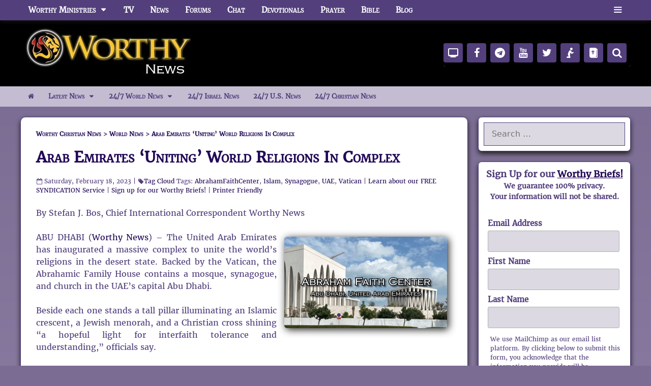

--- FILE ---
content_type: text/html; charset=UTF-8
request_url: https://www.worthynews.com/83090-arab-emirates-uniting-world-religions-in-complex
body_size: 162384
content:
<!DOCTYPE html>
<html lang="en-US" prefix="og: https://ogp.me/ns#">
<head>
	<meta charset="UTF-8">
	    <!-- Favicons -->
    <link rel="icon" href="https://worthynews-1fe3e.kxcdn.com/wp-content/themes/george-generate-press/assets/favicons/favicon.ico" sizes="any">
    <link rel="icon" type="image/png" sizes="16x16" href="https://worthynews-1fe3e.kxcdn.com/wp-content/themes/george-generate-press/assets/favicons/favicon-16.png">
    <link rel="icon" type="image/png" sizes="32x32" href="https://worthynews-1fe3e.kxcdn.com/wp-content/themes/george-generate-press/assets/favicons/favicon-32.png">
    <link rel="icon" type="image/png" sizes="48x48" href="https://worthynews-1fe3e.kxcdn.com/wp-content/themes/george-generate-press/assets/favicons/favicon-48.png">

    <!-- Android / PWA -->
    <link rel="manifest" href="https://worthynews-1fe3e.kxcdn.com/wp-content/themes/george-generate-press/assets/favicons/site.webmanifest">
    <link rel="icon" type="image/png" sizes="192x192" href="https://worthynews-1fe3e.kxcdn.com/wp-content/themes/george-generate-press/assets/favicons/android-chrome-192x192.png">
    <link rel="icon" type="image/png" sizes="512x512" href="https://worthynews-1fe3e.kxcdn.com/wp-content/themes/george-generate-press/assets/favicons/android-chrome-512x512.png">

    <!-- iOS -->
    <link rel="apple-touch-icon" sizes="180x180" href="https://worthynews-1fe3e.kxcdn.com/wp-content/themes/george-generate-press/assets/favicons/apple-touch-icon.png">

    <!-- Theme colors (optional) -->
    <meta name="theme-color" content="#000000">
    <meta name="apple-mobile-web-app-title" content="Worthy News">
    <meta name="application-name" content="Worthy News">
    <meta name="viewport" content="width=device-width, initial-scale=1">
<!-- Search Engine Optimization by Rank Math PRO - https://rankmath.com/ -->
<title>Arab Emirates ‘Uniting’ World Religions In Complex - Worthy Christian News</title>
<style id="wpr-usedcss">img:is([sizes=auto i],[sizes^="auto," i]){contain-intrinsic-size:3000px 1500px}:where(.wp-block-button__link){border-radius:9999px;box-shadow:none;padding:calc(.667em + 2px) calc(1.333em + 2px);text-decoration:none}:root :where(.wp-block-button .wp-block-button__link.is-style-outline),:root :where(.wp-block-button.is-style-outline>.wp-block-button__link){border:2px solid;padding:.667em 1.333em}:root :where(.wp-block-button .wp-block-button__link.is-style-outline:not(.has-text-color)),:root :where(.wp-block-button.is-style-outline>.wp-block-button__link:not(.has-text-color)){color:currentColor}:root :where(.wp-block-button .wp-block-button__link.is-style-outline:not(.has-background)),:root :where(.wp-block-button.is-style-outline>.wp-block-button__link:not(.has-background)){background-color:initial;background-image:none}:where(.wp-block-calendar table:not(.has-background) th){background:#ddd}:where(.wp-block-columns){margin-bottom:1.75em}:where(.wp-block-columns.has-background){padding:1.25em 2.375em}:where(.wp-block-post-comments input[type=submit]){border:none}:where(.wp-block-cover-image:not(.has-text-color)),:where(.wp-block-cover:not(.has-text-color)){color:#fff}:where(.wp-block-cover-image.is-light:not(.has-text-color)),:where(.wp-block-cover.is-light:not(.has-text-color)){color:#000}:root :where(.wp-block-cover h1:not(.has-text-color)),:root :where(.wp-block-cover h2:not(.has-text-color)),:root :where(.wp-block-cover h3:not(.has-text-color)),:root :where(.wp-block-cover h4:not(.has-text-color)),:root :where(.wp-block-cover h5:not(.has-text-color)),:root :where(.wp-block-cover h6:not(.has-text-color)),:root :where(.wp-block-cover p:not(.has-text-color)){color:inherit}:where(.wp-block-file){margin-bottom:1.5em}:where(.wp-block-file__button){border-radius:2em;display:inline-block;padding:.5em 1em}:where(.wp-block-file__button):is(a):active,:where(.wp-block-file__button):is(a):focus,:where(.wp-block-file__button):is(a):hover,:where(.wp-block-file__button):is(a):visited{box-shadow:none;color:#fff;opacity:.85;text-decoration:none}:where(.wp-block-group.wp-block-group-is-layout-constrained){position:relative}:root :where(.wp-block-image.is-style-rounded img,.wp-block-image .is-style-rounded img){border-radius:9999px}:where(.wp-block-latest-comments:not([style*=line-height] .wp-block-latest-comments__comment)){line-height:1.1}:where(.wp-block-latest-comments:not([style*=line-height] .wp-block-latest-comments__comment-excerpt p)){line-height:1.8}:root :where(.wp-block-latest-posts.is-grid){padding:0}:root :where(.wp-block-latest-posts.wp-block-latest-posts__list){padding-left:0}ul{box-sizing:border-box}:root :where(.wp-block-list.has-background){padding:1.25em 2.375em}:where(.wp-block-navigation.has-background .wp-block-navigation-item a:not(.wp-element-button)),:where(.wp-block-navigation.has-background .wp-block-navigation-submenu a:not(.wp-element-button)){padding:.5em 1em}:where(.wp-block-navigation .wp-block-navigation__submenu-container .wp-block-navigation-item a:not(.wp-element-button)),:where(.wp-block-navigation .wp-block-navigation__submenu-container .wp-block-navigation-submenu a:not(.wp-element-button)),:where(.wp-block-navigation .wp-block-navigation__submenu-container .wp-block-navigation-submenu button.wp-block-navigation-item__content),:where(.wp-block-navigation .wp-block-navigation__submenu-container .wp-block-pages-list__item button.wp-block-navigation-item__content){padding:.5em 1em}:root :where(p.has-background){padding:1.25em 2.375em}:where(p.has-text-color:not(.has-link-color)) a{color:inherit}:where(.wp-block-post-comments-form) input:not([type=submit]),:where(.wp-block-post-comments-form) textarea{border:1px solid #949494;font-family:inherit;font-size:1em}:where(.wp-block-post-comments-form) input:where(:not([type=submit]):not([type=checkbox])),:where(.wp-block-post-comments-form) textarea{padding:calc(.667em + 2px)}:where(.wp-block-post-excerpt){box-sizing:border-box;margin-bottom:var(--wp--style--block-gap);margin-top:var(--wp--style--block-gap)}:where(.wp-block-preformatted.has-background){padding:1.25em 2.375em}:where(.wp-block-search__button){border:1px solid #ccc;padding:6px 10px}:where(.wp-block-search__input){font-family:inherit;font-size:inherit;font-style:inherit;font-weight:inherit;letter-spacing:inherit;line-height:inherit;text-transform:inherit}:where(.wp-block-search__button-inside .wp-block-search__inside-wrapper){border:1px solid #949494;box-sizing:border-box;padding:4px}:where(.wp-block-search__button-inside .wp-block-search__inside-wrapper) .wp-block-search__input{border:none;border-radius:0;padding:0 4px}:where(.wp-block-search__button-inside .wp-block-search__inside-wrapper) .wp-block-search__input:focus{outline:0}:where(.wp-block-search__button-inside .wp-block-search__inside-wrapper) :where(.wp-block-search__button){padding:4px 8px}:root :where(.wp-block-separator.is-style-dots){height:auto;line-height:1;text-align:center}:root :where(.wp-block-separator.is-style-dots):before{color:currentColor;content:"···";font-family:serif;font-size:1.5em;letter-spacing:2em;padding-left:2em}:root :where(.wp-block-site-logo.is-style-rounded){border-radius:9999px}:where(.wp-block-social-links:not(.is-style-logos-only)) .wp-social-link{background-color:#f0f0f0;color:#444}:where(.wp-block-social-links:not(.is-style-logos-only)) .wp-social-link-amazon{background-color:#f90;color:#fff}:where(.wp-block-social-links:not(.is-style-logos-only)) .wp-social-link-bandcamp{background-color:#1ea0c3;color:#fff}:where(.wp-block-social-links:not(.is-style-logos-only)) .wp-social-link-behance{background-color:#0757fe;color:#fff}:where(.wp-block-social-links:not(.is-style-logos-only)) .wp-social-link-bluesky{background-color:#0a7aff;color:#fff}:where(.wp-block-social-links:not(.is-style-logos-only)) .wp-social-link-codepen{background-color:#1e1f26;color:#fff}:where(.wp-block-social-links:not(.is-style-logos-only)) .wp-social-link-deviantart{background-color:#02e49b;color:#fff}:where(.wp-block-social-links:not(.is-style-logos-only)) .wp-social-link-discord{background-color:#5865f2;color:#fff}:where(.wp-block-social-links:not(.is-style-logos-only)) .wp-social-link-dribbble{background-color:#e94c89;color:#fff}:where(.wp-block-social-links:not(.is-style-logos-only)) .wp-social-link-dropbox{background-color:#4280ff;color:#fff}:where(.wp-block-social-links:not(.is-style-logos-only)) .wp-social-link-etsy{background-color:#f45800;color:#fff}:where(.wp-block-social-links:not(.is-style-logos-only)) .wp-social-link-facebook{background-color:#0866ff;color:#fff}:where(.wp-block-social-links:not(.is-style-logos-only)) .wp-social-link-fivehundredpx{background-color:#000;color:#fff}:where(.wp-block-social-links:not(.is-style-logos-only)) .wp-social-link-flickr{background-color:#0461dd;color:#fff}:where(.wp-block-social-links:not(.is-style-logos-only)) .wp-social-link-foursquare{background-color:#e65678;color:#fff}:where(.wp-block-social-links:not(.is-style-logos-only)) .wp-social-link-github{background-color:#24292d;color:#fff}:where(.wp-block-social-links:not(.is-style-logos-only)) .wp-social-link-goodreads{background-color:#eceadd;color:#382110}:where(.wp-block-social-links:not(.is-style-logos-only)) .wp-social-link-google{background-color:#ea4434;color:#fff}:where(.wp-block-social-links:not(.is-style-logos-only)) .wp-social-link-gravatar{background-color:#1d4fc4;color:#fff}:where(.wp-block-social-links:not(.is-style-logos-only)) .wp-social-link-instagram{background-color:#f00075;color:#fff}:where(.wp-block-social-links:not(.is-style-logos-only)) .wp-social-link-lastfm{background-color:#e21b24;color:#fff}:where(.wp-block-social-links:not(.is-style-logos-only)) .wp-social-link-linkedin{background-color:#0d66c2;color:#fff}:where(.wp-block-social-links:not(.is-style-logos-only)) .wp-social-link-mastodon{background-color:#3288d4;color:#fff}:where(.wp-block-social-links:not(.is-style-logos-only)) .wp-social-link-medium{background-color:#000;color:#fff}:where(.wp-block-social-links:not(.is-style-logos-only)) .wp-social-link-meetup{background-color:#f6405f;color:#fff}:where(.wp-block-social-links:not(.is-style-logos-only)) .wp-social-link-patreon{background-color:#000;color:#fff}:where(.wp-block-social-links:not(.is-style-logos-only)) .wp-social-link-pinterest{background-color:#e60122;color:#fff}:where(.wp-block-social-links:not(.is-style-logos-only)) .wp-social-link-pocket{background-color:#ef4155;color:#fff}:where(.wp-block-social-links:not(.is-style-logos-only)) .wp-social-link-reddit{background-color:#ff4500;color:#fff}:where(.wp-block-social-links:not(.is-style-logos-only)) .wp-social-link-skype{background-color:#0478d7;color:#fff}:where(.wp-block-social-links:not(.is-style-logos-only)) .wp-social-link-snapchat{background-color:#fefc00;color:#fff;stroke:#000}:where(.wp-block-social-links:not(.is-style-logos-only)) .wp-social-link-soundcloud{background-color:#ff5600;color:#fff}:where(.wp-block-social-links:not(.is-style-logos-only)) .wp-social-link-spotify{background-color:#1bd760;color:#fff}:where(.wp-block-social-links:not(.is-style-logos-only)) .wp-social-link-telegram{background-color:#2aabee;color:#fff}:where(.wp-block-social-links:not(.is-style-logos-only)) .wp-social-link-threads{background-color:#000;color:#fff}:where(.wp-block-social-links:not(.is-style-logos-only)) .wp-social-link-tiktok{background-color:#000;color:#fff}:where(.wp-block-social-links:not(.is-style-logos-only)) .wp-social-link-tumblr{background-color:#011835;color:#fff}:where(.wp-block-social-links:not(.is-style-logos-only)) .wp-social-link-twitch{background-color:#6440a4;color:#fff}:where(.wp-block-social-links:not(.is-style-logos-only)) .wp-social-link-twitter{background-color:#1da1f2;color:#fff}:where(.wp-block-social-links:not(.is-style-logos-only)) .wp-social-link-vimeo{background-color:#1eb7ea;color:#fff}:where(.wp-block-social-links:not(.is-style-logos-only)) .wp-social-link-vk{background-color:#4680c2;color:#fff}:where(.wp-block-social-links:not(.is-style-logos-only)) .wp-social-link-wordpress{background-color:#3499cd;color:#fff}:where(.wp-block-social-links:not(.is-style-logos-only)) .wp-social-link-whatsapp{background-color:#25d366;color:#fff}:where(.wp-block-social-links:not(.is-style-logos-only)) .wp-social-link-x{background-color:#000;color:#fff}:where(.wp-block-social-links:not(.is-style-logos-only)) .wp-social-link-yelp{background-color:#d32422;color:#fff}:where(.wp-block-social-links:not(.is-style-logos-only)) .wp-social-link-youtube{background-color:red;color:#fff}:where(.wp-block-social-links.is-style-logos-only) .wp-social-link{background:0 0}:where(.wp-block-social-links.is-style-logos-only) .wp-social-link svg{height:1.25em;width:1.25em}:where(.wp-block-social-links.is-style-logos-only) .wp-social-link-amazon{color:#f90}:where(.wp-block-social-links.is-style-logos-only) .wp-social-link-bandcamp{color:#1ea0c3}:where(.wp-block-social-links.is-style-logos-only) .wp-social-link-behance{color:#0757fe}:where(.wp-block-social-links.is-style-logos-only) .wp-social-link-bluesky{color:#0a7aff}:where(.wp-block-social-links.is-style-logos-only) .wp-social-link-codepen{color:#1e1f26}:where(.wp-block-social-links.is-style-logos-only) .wp-social-link-deviantart{color:#02e49b}:where(.wp-block-social-links.is-style-logos-only) .wp-social-link-discord{color:#5865f2}:where(.wp-block-social-links.is-style-logos-only) .wp-social-link-dribbble{color:#e94c89}:where(.wp-block-social-links.is-style-logos-only) .wp-social-link-dropbox{color:#4280ff}:where(.wp-block-social-links.is-style-logos-only) .wp-social-link-etsy{color:#f45800}:where(.wp-block-social-links.is-style-logos-only) .wp-social-link-facebook{color:#0866ff}:where(.wp-block-social-links.is-style-logos-only) .wp-social-link-fivehundredpx{color:#000}:where(.wp-block-social-links.is-style-logos-only) .wp-social-link-flickr{color:#0461dd}:where(.wp-block-social-links.is-style-logos-only) .wp-social-link-foursquare{color:#e65678}:where(.wp-block-social-links.is-style-logos-only) .wp-social-link-github{color:#24292d}:where(.wp-block-social-links.is-style-logos-only) .wp-social-link-goodreads{color:#382110}:where(.wp-block-social-links.is-style-logos-only) .wp-social-link-google{color:#ea4434}:where(.wp-block-social-links.is-style-logos-only) .wp-social-link-gravatar{color:#1d4fc4}:where(.wp-block-social-links.is-style-logos-only) .wp-social-link-instagram{color:#f00075}:where(.wp-block-social-links.is-style-logos-only) .wp-social-link-lastfm{color:#e21b24}:where(.wp-block-social-links.is-style-logos-only) .wp-social-link-linkedin{color:#0d66c2}:where(.wp-block-social-links.is-style-logos-only) .wp-social-link-mastodon{color:#3288d4}:where(.wp-block-social-links.is-style-logos-only) .wp-social-link-medium{color:#000}:where(.wp-block-social-links.is-style-logos-only) .wp-social-link-meetup{color:#f6405f}:where(.wp-block-social-links.is-style-logos-only) .wp-social-link-patreon{color:#000}:where(.wp-block-social-links.is-style-logos-only) .wp-social-link-pinterest{color:#e60122}:where(.wp-block-social-links.is-style-logos-only) .wp-social-link-pocket{color:#ef4155}:where(.wp-block-social-links.is-style-logos-only) .wp-social-link-reddit{color:#ff4500}:where(.wp-block-social-links.is-style-logos-only) .wp-social-link-skype{color:#0478d7}:where(.wp-block-social-links.is-style-logos-only) .wp-social-link-snapchat{color:#fff;stroke:#000}:where(.wp-block-social-links.is-style-logos-only) .wp-social-link-soundcloud{color:#ff5600}:where(.wp-block-social-links.is-style-logos-only) .wp-social-link-spotify{color:#1bd760}:where(.wp-block-social-links.is-style-logos-only) .wp-social-link-telegram{color:#2aabee}:where(.wp-block-social-links.is-style-logos-only) .wp-social-link-threads{color:#000}:where(.wp-block-social-links.is-style-logos-only) .wp-social-link-tiktok{color:#000}:where(.wp-block-social-links.is-style-logos-only) .wp-social-link-tumblr{color:#011835}:where(.wp-block-social-links.is-style-logos-only) .wp-social-link-twitch{color:#6440a4}:where(.wp-block-social-links.is-style-logos-only) .wp-social-link-twitter{color:#1da1f2}:where(.wp-block-social-links.is-style-logos-only) .wp-social-link-vimeo{color:#1eb7ea}:where(.wp-block-social-links.is-style-logos-only) .wp-social-link-vk{color:#4680c2}:where(.wp-block-social-links.is-style-logos-only) .wp-social-link-whatsapp{color:#25d366}:where(.wp-block-social-links.is-style-logos-only) .wp-social-link-wordpress{color:#3499cd}:where(.wp-block-social-links.is-style-logos-only) .wp-social-link-x{color:#000}:where(.wp-block-social-links.is-style-logos-only) .wp-social-link-yelp{color:#d32422}:where(.wp-block-social-links.is-style-logos-only) .wp-social-link-youtube{color:red}:root :where(.wp-block-social-links .wp-social-link a){padding:.25em}:root :where(.wp-block-social-links.is-style-logos-only .wp-social-link a){padding:0}:root :where(.wp-block-social-links.is-style-pill-shape .wp-social-link a){padding-left:.6666666667em;padding-right:.6666666667em}:root :where(.wp-block-tag-cloud.is-style-outline){display:flex;flex-wrap:wrap;gap:1ch}:root :where(.wp-block-tag-cloud.is-style-outline a){border:1px solid;font-size:unset!important;margin-right:0;padding:1ch 2ch;text-decoration:none!important}:root :where(.wp-block-table-of-contents){box-sizing:border-box}:where(.wp-block-term-description){box-sizing:border-box;margin-bottom:var(--wp--style--block-gap);margin-top:var(--wp--style--block-gap)}:where(pre.wp-block-verse){font-family:inherit}.entry-content{counter-reset:footnotes}:root{--wp--preset--font-size--normal:16px;--wp--preset--font-size--huge:42px}.screen-reader-text{border:0;clip-path:inset(50%);height:1px;margin:-1px;overflow:hidden;padding:0;position:absolute;width:1px;word-wrap:normal!important}.screen-reader-text:focus{background-color:#ddd;clip-path:none;color:#444;display:block;font-size:1em;height:auto;left:5px;line-height:normal;padding:15px 23px 14px;text-decoration:none;top:5px;width:auto;z-index:100000}html :where(.has-border-color){border-style:solid}html :where([style*=border-top-color]){border-top-style:solid}html :where([style*=border-right-color]){border-right-style:solid}html :where([style*=border-bottom-color]){border-bottom-style:solid}html :where([style*=border-left-color]){border-left-style:solid}html :where([style*=border-width]){border-style:solid}html :where([style*=border-top-width]){border-top-style:solid}html :where([style*=border-right-width]){border-right-style:solid}html :where([style*=border-bottom-width]){border-bottom-style:solid}html :where([style*=border-left-width]){border-left-style:solid}html :where(img[class*=wp-image-]){height:auto;max-width:100%}:where(figure){margin:0 0 1em}html :where(.is-position-sticky){--wp-admin--admin-bar--position-offset:var(--wp-admin--admin-bar--height,0px)}@media screen and (max-width:600px){html :where(.is-position-sticky){--wp-admin--admin-bar--position-offset:0px}}:root{--wp--preset--aspect-ratio--square:1;--wp--preset--aspect-ratio--4-3:4/3;--wp--preset--aspect-ratio--3-4:3/4;--wp--preset--aspect-ratio--3-2:3/2;--wp--preset--aspect-ratio--2-3:2/3;--wp--preset--aspect-ratio--16-9:16/9;--wp--preset--aspect-ratio--9-16:9/16;--wp--preset--color--black:#000000;--wp--preset--color--cyan-bluish-gray:#abb8c3;--wp--preset--color--white:#ffffff;--wp--preset--color--pale-pink:#f78da7;--wp--preset--color--vivid-red:#cf2e2e;--wp--preset--color--luminous-vivid-orange:#ff6900;--wp--preset--color--luminous-vivid-amber:#fcb900;--wp--preset--color--light-green-cyan:#7bdcb5;--wp--preset--color--vivid-green-cyan:#00d084;--wp--preset--color--pale-cyan-blue:#8ed1fc;--wp--preset--color--vivid-cyan-blue:#0693e3;--wp--preset--color--vivid-purple:#9b51e0;--wp--preset--color--contrast:var(--contrast);--wp--preset--color--contrast-2:var(--contrast-2);--wp--preset--color--contrast-3:var(--contrast-3);--wp--preset--color--base:var(--base);--wp--preset--color--base-2:var(--base-2);--wp--preset--color--base-3:var(--base-3);--wp--preset--color--accent:var(--accent);--wp--preset--gradient--vivid-cyan-blue-to-vivid-purple:linear-gradient(135deg,rgba(6, 147, 227, 1) 0%,rgb(155, 81, 224) 100%);--wp--preset--gradient--light-green-cyan-to-vivid-green-cyan:linear-gradient(135deg,rgb(122, 220, 180) 0%,rgb(0, 208, 130) 100%);--wp--preset--gradient--luminous-vivid-amber-to-luminous-vivid-orange:linear-gradient(135deg,rgba(252, 185, 0, 1) 0%,rgba(255, 105, 0, 1) 100%);--wp--preset--gradient--luminous-vivid-orange-to-vivid-red:linear-gradient(135deg,rgba(255, 105, 0, 1) 0%,rgb(207, 46, 46) 100%);--wp--preset--gradient--very-light-gray-to-cyan-bluish-gray:linear-gradient(135deg,rgb(238, 238, 238) 0%,rgb(169, 184, 195) 100%);--wp--preset--gradient--cool-to-warm-spectrum:linear-gradient(135deg,rgb(74, 234, 220) 0%,rgb(151, 120, 209) 20%,rgb(207, 42, 186) 40%,rgb(238, 44, 130) 60%,rgb(251, 105, 98) 80%,rgb(254, 248, 76) 100%);--wp--preset--gradient--blush-light-purple:linear-gradient(135deg,rgb(255, 206, 236) 0%,rgb(152, 150, 240) 100%);--wp--preset--gradient--blush-bordeaux:linear-gradient(135deg,rgb(254, 205, 165) 0%,rgb(254, 45, 45) 50%,rgb(107, 0, 62) 100%);--wp--preset--gradient--luminous-dusk:linear-gradient(135deg,rgb(255, 203, 112) 0%,rgb(199, 81, 192) 50%,rgb(65, 88, 208) 100%);--wp--preset--gradient--pale-ocean:linear-gradient(135deg,rgb(255, 245, 203) 0%,rgb(182, 227, 212) 50%,rgb(51, 167, 181) 100%);--wp--preset--gradient--electric-grass:linear-gradient(135deg,rgb(202, 248, 128) 0%,rgb(113, 206, 126) 100%);--wp--preset--gradient--midnight:linear-gradient(135deg,rgb(2, 3, 129) 0%,rgb(40, 116, 252) 100%);--wp--preset--font-size--small:13px;--wp--preset--font-size--medium:20px;--wp--preset--font-size--large:36px;--wp--preset--font-size--x-large:42px;--wp--preset--spacing--20:0.44rem;--wp--preset--spacing--30:0.67rem;--wp--preset--spacing--40:1rem;--wp--preset--spacing--50:1.5rem;--wp--preset--spacing--60:2.25rem;--wp--preset--spacing--70:3.38rem;--wp--preset--spacing--80:5.06rem;--wp--preset--shadow--natural:6px 6px 9px rgba(0, 0, 0, .2);--wp--preset--shadow--deep:12px 12px 50px rgba(0, 0, 0, .4);--wp--preset--shadow--sharp:6px 6px 0px rgba(0, 0, 0, .2);--wp--preset--shadow--outlined:6px 6px 0px -3px rgba(255, 255, 255, 1),6px 6px rgba(0, 0, 0, 1);--wp--preset--shadow--crisp:6px 6px 0px rgba(0, 0, 0, 1)}:where(.is-layout-flex){gap:.5em}:where(.is-layout-grid){gap:.5em}:where(.wp-block-post-template.is-layout-flex){gap:1.25em}:where(.wp-block-post-template.is-layout-grid){gap:1.25em}:where(.wp-block-columns.is-layout-flex){gap:2em}:where(.wp-block-columns.is-layout-grid){gap:2em}:root :where(.wp-block-pullquote){font-size:1.5em;line-height:1.6}@media screen and (max-width:1024px) and (orientation:Portrait){body .extendedwopts-hide.extendedwopts-tablet{display:none!important}}@media screen and (max-width:1180px) and (orientation:landscape){body .extendedwopts-hide.extendedwopts-tablet{display:none!important}}@media screen and (max-width:767px) and (orientation:Portrait){body .extendedwopts-hide.extendedwopts-tablet:not(.extendedwopts-mobile){display:block!important}body .extendedwopts-hide.extendedwopts-mobile{display:none!important}}@media screen and (max-width:991px) and (orientation:landscape){body .extendedwopts-hide.extendedwopts-tablet:not(.extendedwopts-mobile){display:block!important}body .extendedwopts-hide.extendedwopts-mobile{display:none!important}}@font-face{font-family:worthyserif;src:url('https://wspace-1fe3e.kxcdn.com/fonts/worthyserif-webfont.woff2') format('woff2'),url('https://wspace-1fe3e.kxcdn.com/fonts/worthyserif-webfont.woff') format('woff'),url('https://wspace-1fe3e.kxcdn.com/fonts/worthyserif-webfont.ttf') format('truetype'),url('https://wspace-1fe3e.kxcdn.com/fonts/worthyserif-webfont.svg#worthyserif') format('svg');font-weight:400;font-style:normal;font-display:swap}@font-face{font-display:swap;font-family:worthyicon;src:url('https://wspace-1fe3e.kxcdn.com/fonts/worthyicon2.eot');src:url('https://wspace-1fe3e.kxcdn.com/fonts/worthyicon2.eot#iefix') format('embedded-opentype'),url('https://wspace-1fe3e.kxcdn.com/fonts/worthyicon2.woff2') format('woff2'),url('https://wspace-1fe3e.kxcdn.com/fonts/worthyicon2.woff') format('woff'),url('https://wspace-1fe3e.kxcdn.com/fonts/worthyicon2.ttf?') format('truetype'),url('https://wspace-1fe3e.kxcdn.com/fonts/worthyicon2.svg#worthyicon') format('svg');font-weight:400;font-style:normal}.grid-25:after,.grid-25:before,.grid-75:after,.grid-75:before,.grid-container:after,.grid-container:before,[class*=mobile-grid-]:after,[class*=mobile-grid-]:before,[class*=tablet-grid-]:after,[class*=tablet-grid-]:before{content:".";display:block;overflow:hidden;visibility:hidden;font-size:0;line-height:0;width:0;height:0}.grid-25:after,.grid-75:after,.grid-container:after,[class*=mobile-grid-]:after,[class*=tablet-grid-]:after{clear:both}.grid-container{margin-left:auto;margin-right:auto;max-width:1200px;padding-left:10px;padding-right:10px}.grid-25,.grid-75,[class*=mobile-grid-],[class*=tablet-grid-]{box-sizing:border-box;padding-left:10px;padding-right:10px}.grid-parent{padding-left:0;padding-right:0}@media (max-width:767px){.mobile-grid-100{clear:both;width:100%}}@media (min-width:768px) and (max-width:1024px){.tablet-grid-25{float:left;width:25%}.tablet-grid-75{float:left;width:75%}}@media (min-width:1025px){.grid-25{float:left;width:25%}.grid-75{float:left;width:75%}}a,body,caption,div,fieldset,font,form,h1,h2,h3,h4,html,iframe,label,legend,li,object,p,span,strong,table,tbody,tr,ul{border:0;margin:0;padding:0}html{font-family:sans-serif;-webkit-text-size-adjust:100%;-ms-text-size-adjust:100%}article,aside,footer,header,main,nav{display:block}progress,video{display:inline-block;vertical-align:baseline}[hidden],template{display:none}ul{list-style:none}table{border-collapse:separate;border-spacing:0}caption{font-weight:400;text-align:left;padding:5px}a{background-color:transparent}a img{border:0}body,button,input,select,textarea{font-family:-apple-system,system-ui,BlinkMacSystemFont,"Segoe UI",Helvetica,Arial,sans-serif,"Apple Color Emoji","Segoe UI Emoji","Segoe UI Symbol";font-weight:400;text-transform:none;font-size:17px;line-height:1.5}p{margin-bottom:1.5em}h1,h2,h3,h4{font-family:inherit;font-size:100%;font-style:inherit;font-weight:inherit}table{border:1px solid rgba(0,0,0,.1)}table{border-collapse:separate;border-spacing:0;border-width:1px 0 0 1px;margin:0 0 1.5em;width:100%}fieldset{padding:0;border:0;min-width:inherit}fieldset legend{padding:0;margin-bottom:1.5em}h1{font-size:42px;margin-bottom:20px;line-height:1.2em;font-weight:400;text-transform:none}h2{font-size:35px;margin-bottom:20px;line-height:1.2em;font-weight:400;text-transform:none}h3{font-size:29px;margin-bottom:20px;line-height:1.2em;font-weight:400;text-transform:none}h4{font-size:24px}h4{margin-bottom:20px}ul{margin:0 0 1.5em 3em}ul{list-style:disc}li>ul{margin-bottom:0;margin-left:1.5em}strong{font-weight:700}i{font-style:italic}table{margin:0 0 1.5em;width:100%}img{height:auto;max-width:100%}button,input,select,textarea{font-size:100%;margin:0;vertical-align:baseline}button,html input[type=button],input[type=submit]{border:1px solid transparent;background:#55555e;cursor:pointer;-webkit-appearance:button;padding:10px 20px;color:#fff}input[type=checkbox],input[type=radio]{box-sizing:border-box;padding:0}input[type=search]{-webkit-appearance:textfield;box-sizing:content-box}input[type=search]::-webkit-search-decoration{-webkit-appearance:none}button::-moz-focus-inner,input::-moz-focus-inner{border:0;padding:0}input[type=email],input[type=number],input[type=search],input[type=text],input[type=url],select,textarea{background:#fafafa;color:#666;border:1px solid #ccc;border-radius:0;padding:10px 15px;box-sizing:border-box;max-width:100%}textarea{overflow:auto;vertical-align:top;width:100%}a,button,input{transition:color .1s ease-in-out,background-color .1s ease-in-out}a{text-decoration:none}.button{padding:10px 20px;display:inline-block}.using-mouse :focus{outline:0}.using-mouse ::-moz-focus-inner{border:0}.size-full{max-width:100%;height:auto}.screen-reader-text{border:0;clip:rect(1px,1px,1px,1px);clip-path:inset(50%);height:1px;margin:-1px;overflow:hidden;padding:0;position:absolute!important;width:1px;word-wrap:normal!important}.screen-reader-text:focus{background-color:#f1f1f1;border-radius:3px;box-shadow:0 0 2px 2px rgba(0,0,0,.6);clip:auto!important;clip-path:none;color:#21759b;display:block;font-size:.875rem;font-weight:700;height:auto;left:5px;line-height:normal;padding:15px 23px 14px;text-decoration:none;top:5px;width:auto;z-index:100000}#primary[tabindex="-1"]:focus{outline:0}.clear:after,.entry-content:after,.inside-header:not(.grid-container):after,.inside-navigation:not(.grid-container):after,.site-content:after,.site-footer:after,.site-header:after,.site-info:after{content:"";display:table;clear:both}.main-navigation{z-index:100;padding:0;clear:both;display:block}.main-navigation a{display:block;text-decoration:none;font-weight:400;text-transform:none;font-size:15px}.main-navigation ul{list-style:none;margin:0;padding-left:0}.main-navigation .main-nav ul li a{padding-left:20px;padding-right:20px;line-height:60px}.inside-navigation{position:relative}.main-navigation li{float:left;position:relative}.main-navigation .mobile-bar-items a{padding-left:20px;padding-right:20px;line-height:60px}.main-navigation ul ul{display:block;box-shadow:1px 1px 0 rgba(0,0,0,.1);float:left;position:absolute;left:-99999px;opacity:0;z-index:99999;width:200px;text-align:left;top:auto;transition:opacity 80ms linear;transition-delay:0s;pointer-events:none;height:0;overflow:hidden}.main-navigation ul ul a{display:block}.main-navigation ul ul li{width:100%}.main-navigation .main-nav ul ul li a{line-height:normal;padding:10px 20px;font-size:14px}.main-navigation .main-nav ul li.menu-item-has-children>a{padding-right:0;position:relative}.main-navigation.sub-menu-left ul ul{box-shadow:-1px 1px 0 rgba(0,0,0,.1)}.main-navigation.sub-menu-left .sub-menu{right:0}.main-navigation:not(.toggled) ul li.sfHover>ul,.main-navigation:not(.toggled) ul li:hover>ul{left:auto;opacity:1;transition-delay:150ms;pointer-events:auto;height:auto;overflow:visible}.main-navigation:not(.toggled) ul ul li.sfHover>ul,.main-navigation:not(.toggled) ul ul li:hover>ul{left:100%;top:0}.main-navigation.sub-menu-left:not(.toggled) ul ul li.sfHover>ul,.main-navigation.sub-menu-left:not(.toggled) ul ul li:hover>ul{right:100%;left:auto}.menu-item-has-children .dropdown-menu-toggle{display:inline-block;height:100%;clear:both;padding-right:20px;padding-left:10px}.menu-item-has-children ul .dropdown-menu-toggle{padding-top:10px;padding-bottom:10px;margin-top:-10px}.sidebar .menu-item-has-children .dropdown-menu-toggle,nav ul ul .menu-item-has-children .dropdown-menu-toggle{float:right}.widget-area .main-navigation li{float:none;display:block;width:100%;padding:0;margin:0}.sidebar .main-navigation.sub-menu-right ul li.sfHover ul,.sidebar .main-navigation.sub-menu-right ul li:hover ul{top:0;left:100%}.site-main .post-navigation{margin:0 0 2em;overflow:hidden}.site-main .post-navigation{margin-bottom:0}.site-header{position:relative}.inside-header{padding:20px 40px}.site-logo{display:inline-block;max-width:100%}.site-header .header-image{vertical-align:middle}.header-widget{float:right;overflow:hidden;max-width:50%}.header-widget .widget{padding:0 0 20px;margin-bottom:0}.header-widget .widget:last-child{padding-bottom:0}.header-widget .widget-title{margin-bottom:15px}.entry-content:not(:first-child){margin-top:2em}.site-content{word-wrap:break-word}.entry-meta{font-size:85%;margin-top:.5em;line-height:1.5}footer.entry-meta{margin-top:2em}.cat-links{display:block}.entry-content>p:last-child{margin-bottom:0}iframe,object{max-width:100%}.widget-area .widget{padding:40px}.widget select{max-width:100%}.sidebar .widget :last-child{margin-bottom:0}.widget-title{margin-bottom:30px;font-size:20px;line-height:1.5;font-weight:400;text-transform:none}.widget ul{margin:0}.widget .search-field{width:100%}.widget_search .search-submit{display:none}.widget{margin:0 0 30px;box-sizing:border-box}.separate-containers .widget:last-child,.widget:last-child{margin-bottom:0}.sidebar .widget{font-size:17px}.widget ul li{list-style-type:none;position:relative;padding-bottom:5px}.widget ul li.menu-item-has-children{padding-bottom:0}.sidebar .grid-container{max-width:100%;width:100%}.post{margin:0 0 2em}.separate-containers .inside-article{padding:40px}.separate-containers .site-main>*,.separate-containers .widget{margin-bottom:20px}.separate-containers .site-main{margin:20px}.separate-containers.right-sidebar .site-main{margin-left:0}.separate-containers .inside-right-sidebar{margin-top:20px;margin-bottom:20px}.widget-area .main-navigation{margin-bottom:20px}.separate-containers .site-main>:last-child{margin-bottom:0}.site-info{text-align:center;font-size:15px}.site-info{padding:20px 40px}.close-search .icon-search svg:first-child,.icon-search svg:nth-child(2),.toggled .icon-menu-bars svg:first-child{display:none}.close-search .icon-search svg:nth-child(2),.toggled .icon-menu-bars svg:nth-child(2){display:block}.container.grid-container{width:auto}#mc_embed_signup .clear{display:block;height:auto;visibility:visible;width:auto}.menu-toggle{display:none}.menu-toggle{padding:0 20px;line-height:60px;margin:0;font-weight:400;text-transform:none;font-size:15px;cursor:pointer}button.menu-toggle{background-color:transparent;width:100%;border:0;text-align:center}button.menu-toggle:active,button.menu-toggle:focus,button.menu-toggle:hover{background-color:transparent}.menu-toggle .mobile-menu{padding-left:3px}.menu-toggle .mobile-menu:empty{display:none}nav.toggled ul ul.sub-menu{width:100%}.dropdown-hover .main-navigation.toggled ul li.sfHover>ul,.dropdown-hover .main-navigation.toggled ul li:hover>ul{transition-delay:0s}.toggled .menu-item-has-children .dropdown-menu-toggle{padding-left:20px}.main-navigation.toggled ul ul{transition:0s;visibility:hidden}.main-navigation.toggled .main-nav>ul{display:block}.main-navigation.toggled .main-nav ul ul.toggled-on{position:relative;top:0;left:auto!important;right:auto!important;width:100%;pointer-events:auto;height:auto;opacity:1;display:block;visibility:visible;float:none}.main-navigation.toggled .main-nav li{float:none;clear:both;display:block;text-align:left}.main-navigation.toggled .main-nav li.hide-on-mobile{display:none!important}.main-navigation.toggled .menu-item-has-children .dropdown-menu-toggle{float:right}.main-navigation.toggled .menu li.search-item{display:none!important}.main-navigation.toggled .sf-menu>li.menu-item-float-right{float:none;display:inline-block}@media (max-width:768px){a,body,button,input,select,textarea{transition:all 0s ease-in-out}.inside-header>:not(:last-child):not(.main-navigation){margin-bottom:20px}.site-header{text-align:center}.header-widget{float:none;max-width:100%;text-align:center}.content-area,.sidebar{float:none;width:100%;left:0;right:0}.site-main{margin-left:0!important;margin-right:0!important}body:not(.no-sidebar) .site-main{margin-bottom:0!important}.entry-meta{font-size:inherit}.entry-meta a{line-height:1.8em}.site-info{text-align:center}.copyright-bar{float:none!important;text-align:center!important}}body{background-color:#7b6c93;color:#260b5f}a{color:#220957}a:visited{color:#260b5f}a:active,a:focus,a:hover{color:#57457c}body .grid-container{max-width:1200px}:root{--contrast:#222222;--contrast-2:#575760;--contrast-3:#b2b2be;--base:#f0f0f0;--base-2:#f7f8f9;--base-3:#ffffff;--accent:#1e73be}body,button,input,select,textarea{font-size:16px}body{line-height:1.5}.entry-content>[class*=wp-block-]:not(:last-child):not(.wp-block-heading){margin-bottom:1.5em}.main-navigation a,.menu-toggle{font-weight:600}.main-navigation .main-nav ul ul li a{font-size:14px}.widget-title{font-weight:400;font-size:18px}.sidebar .widget{font-size:15px}h1{font-weight:600;font-size:30px}h2{font-weight:600;font-size:24px}h3{font-weight:600;font-size:20px}h4{font-size:inherit}.site-info{font-weight:600}.site-header{background-color:#000;color:#3a3a3a}.site-header a{color:#3a3a3a}.main-navigation,.main-navigation ul ul{background-color:#523f7c}.main-navigation .main-nav ul li a,.main-navigation .menu-bar-items,.main-navigation .menu-toggle{color:#fff}.main-navigation .main-nav ul li.sfHover:not([class*=current-menu-])>a,.main-navigation .main-nav ul li:not([class*=current-menu-]):focus>a,.main-navigation .main-nav ul li:not([class*=current-menu-]):hover>a,.main-navigation .menu-bar-item.sfHover>a,.main-navigation .menu-bar-item:hover>a{color:#ffc826;background-color:#39295b}.main-navigation .mobile-bar-items a,.main-navigation .mobile-bar-items a:focus,.main-navigation .mobile-bar-items a:hover,button.menu-toggle:focus,button.menu-toggle:hover{color:#fff}.main-navigation .main-nav ul li[class*=current-menu-]>a{color:#ffc826;background-color:#39295b}.main-navigation .main-nav ul li.search-item.active>a,.main-navigation .menu-bar-items .search-item.active>a,.navigation-search input[type=search],.navigation-search input[type=search]:active,.navigation-search input[type=search]:focus{color:#ffc826;background-color:#39295b}.main-navigation ul ul{background-color:#523f7c}.main-navigation .main-nav ul ul li a{color:#fff}.main-navigation .main-nav ul ul li.sfHover:not([class*=current-menu-])>a,.main-navigation .main-nav ul ul li:not([class*=current-menu-]):focus>a,.main-navigation .main-nav ul ul li:not([class*=current-menu-]):hover>a{color:#ffc826;background-color:#39295b}.main-navigation .main-nav ul ul li[class*=current-menu-]>a{color:#fff;background-color:#523f7c}.separate-containers .inside-article{color:#523f7c;background-color:#fff}.entry-meta{color:#523f7c}.entry-meta a{color:#523f7c}.entry-meta a:hover{color:#523f7c}.sidebar .widget{color:#523f7c;background-color:#fff}.site-info{color:#fff;background-color:#523f7c}.site-info a{color:#fff}.site-info a:hover{color:#ffc826}input[type=email],input[type=number],input[type=search],input[type=text],input[type=url],select,textarea{color:#523f7c;background-color:#dcd9e2;border-color:#523f7c}input[type=email]:focus,input[type=number]:focus,input[type=search]:focus,input[type=text]:focus,input[type=url]:focus,select:focus,textarea:focus{color:#000;background-color:#fff;border-color:#000}a.button,button,html input[type=button],input[type=submit]{color:#fff;background-color:#523f7c}a.button:focus,a.button:hover,button:focus,button:hover,html input[type=button]:focus,html input[type=button]:hover,input[type=submit]:focus,input[type=submit]:hover{color:#ffb050;background-color:#442d75}:root{--gp-search-modal-bg-color:var(--base-3);--gp-search-modal-text-color:var(--contrast);--gp-search-modal-overlay-bg-color:rgba(0, 0, 0, .2)}.inside-header{padding:45px 10px 5px}.separate-containers .inside-article{padding:10px 30px 25px}.main-navigation .main-nav ul li a,.main-navigation .mobile-bar-items a,.menu-toggle{padding-left:16px;padding-right:16px;line-height:40px}.main-navigation .main-nav ul ul li a{padding:10px 16px}.navigation-search input[type=search]{height:40px}.menu-item-has-children .dropdown-menu-toggle{padding-right:16px}.widget-area .widget{padding:10px}.site-info{padding:0}@media (max-width:850px){.main-navigation .menu-bar-item.sfHover>a,.main-navigation .menu-bar-item:hover>a{background:0 0;color:#fff}.main-navigation .menu-toggle,.main-navigation .mobile-bar-items{display:block}.main-navigation ul{display:none}}.cat-links:before,.dropdown-menu-toggle:before,.menu-toggle:before,.nav-next .next:before,.nav-previous .prev:before,.search-form .search-submit:before,.search-item a:before{-moz-osx-font-smoothing:grayscale;-webkit-font-smoothing:antialiased;font-style:normal;font-variant:normal;text-rendering:auto;line-height:1}.cat-links:before,.nav-next .next:before,.nav-previous .prev:before{opacity:.7}.menu-toggle:before{content:"\f0c9";font-family:GeneratePress;width:1.28571429em;text-align:center;display:inline-block}.toggled .menu-toggle:before{content:"\f00d"}.main-navigation.toggled .sfHover>a .dropdown-menu-toggle:before{content:"\f106"}.search-item a:before{content:"\f002";font-family:GeneratePress;width:1.28571429em;text-align:center;display:inline-block}.widget .search-form button:before{content:"\f002";font-family:GeneratePress}.dropdown-menu-toggle:before{content:"\f107";font-family:GeneratePress;display:inline-block;width:.8em;text-align:left}nav:not(.toggled) ul ul .dropdown-menu-toggle:before{text-align:right}.dropdown-click .menu-item-has-children.sfHover>a .dropdown-menu-toggle:before{content:"\f106"}.dropdown-hover nav:not(.toggled) ul ul .dropdown-menu-toggle:before{content:"\f105"}.cat-links:before,.nav-next .next:before,.nav-previous .prev:before{font-family:GeneratePress;text-decoration:inherit;position:relative;margin-right:.6em;width:13px;text-align:center;display:inline-block}.cat-links:before{content:"\f07b"}.nav-previous .prev:before{content:"\f104"}.nav-next .next:before{content:"\f105"}.dropdown-hover .inside-right-sidebar .dropdown-menu-toggle:before{content:"\f104"}.search-form .search-submit:before{content:"\f002";font-family:GeneratePress;width:1.28571429em;text-align:center;display:inline-block}body{font-family:worthyserif,Georgia,Tahoma,sans-serif}body{background-image:linear-gradient(#786990,#bcaed1)!important}h1,h2,h3{font-variant:small-caps}@media (max-width:768px){h1{font-size:30px}h2{font-size:25px}.separate-containers .inside-article{padding:30px}.site-info{padding-right:10px;padding-left:10px}button.menu-toggle{font-variant:small-caps}.sfHover>a .dropdown-menu-toggle:before{content:"\e805"!important;font-family:worthyicon}}.nav-above-header #site-navigation{border-top:0;position:fixed;top:0;width:100%;max-width:100%;z-index:100;box-shadow:0 0 10px #222;-webkit-transition:opacity .2s ease-in-out;-moz-transition:opacity .2s ease-in-out;-o-transition:opacity .2s ease-in-out;transition:opacity .2s ease-in-out}.main-nav{font-variant:small-caps}.widget-title{margin-bottom:5px;border-bottom:1px solid #523f7c;color:#523f7c;font-variant:small-caps;font-weight:600}.entry-content p{text-align:justify}.menu-toggle .mobile-menu{font-family:worthyserif,Georgia,Tahoma,sans-serif}.shadow{box-shadow:3px 3px 15px #222;border-radius:5px}.wp-post-image{box-shadow:3px 3px 15px #222;border-radius:5px}.main-nav a:hover{background-image:linear-gradient(to bottom,#a490c3 0,#3a2c57 100%)}a.rsswidget img{display:none}.widget-title{margin-bottom:5px;border-bottom:1px solid #523f7c;color:#523f7c}.widget{font-size:20px;font-weight:400;color:#523f7c}.header-widget{padding-top:40px}.headertoptitle{font-size:12px;color:#523f7c;font-variant:small-caps;font-weight:600!important;padding-left:0;margin-top:3px;margin-bottom:-3px}.descriptorhead{font-size:1.4em;font-variant:small-caps;color:#523f7c;border-bottom:2px solid #523f7c;margin-bottom:10px;margin-top:10px}.widget-title{-webkit-border-top-left-radius:7px;-webkit-border-top-right-radius:7px;-moz-border-radius-topleft:7px;-moz-border-radius-topright:7px;border-top-left-radius:7px;border-top-right-radius:7px}.widget{-moz-border-radius:7px;-webkit-border-radius:7px;border-radius:7px;box-shadow:0 5px 10px #222}.mailchimptop{text-align:center;font-size:18px;font-weight:600;color:#523f7c}.mailchimpsub{text-align:center;font-size:14px;font-weight:600;color:#523f7c}.inside-article{border-radius:10px}.main-navigation .sub-menu{box-shadow:0 5px 10px #222}.secondary-navigation .sub-menu{box-shadow:0 5px 10px #222}#mc_embed_signup form{display:block;position:relative;text-align:left;padding:10px 0 10px 3%}#mc_embed_signup h2{font-weight:700;padding:0;margin:15px 0;font-size:1.4em}#mc_embed_signup input{border:1px solid #abb0b2;-webkit-border-radius:3px;-moz-border-radius:3px;border-radius:3px}#mc_embed_signup input[type=checkbox]{-webkit-appearance:checkbox}#mc_embed_signup input[type=radio]{-webkit-appearance:radio}#mc_embed_signup input:focus{border-color:#333}#mc_embed_signup .button{clear:both;background-color:#7d6e95;border:0;border-radius:4px;transition:all .23s ease-in-out 0s;color:#fff;cursor:pointer;display:inline-block;font-size:18px;font-weight:400;height:32px;line-height:32px;margin:0 5px 10px 0;padding:0 22px;text-align:center;text-decoration:none;vertical-align:top;white-space:nowrap;width:auto}#mc_embed_signup .button:hover{background-color:#523f7c;color:#ffb050}#mc_embed_signup .mc-field-group{clear:left;position:relative;width:96%;padding-bottom:3%;min-height:50px}#mc_embed_signup .mc-field-group label{display:block;margin-bottom:3px;font-weight:600}#mc_embed_signup .mc-field-group input{display:block;width:100%;padding:8px 0;text-indent:2%}#mc_embed_signup .mc-field-group select{display:inline-block;width:99%;padding:5px 0;margin-bottom:2px}#mc_embed_signup .clear{clear:both;text-align:center}#mc-embedded-subscribe{clear:both;width:auto;display:block;margin:1em 0 1em 5%}.inside-article{box-shadow:0 5px 10px #222;border:1px solid #523f7c}.inside-right-sidebar .widget{border:1px solid #523f7c}.entry-content{margin:1em 0 0}.main-navigation li.search-item{float:right}.newsaw{line-height:1.8em}@media (max-width:800px){.site-header .header-widget{display:none}.tooltip,.tooltip:hover:after,.tooltip:hover:before{display:none}}.tooltip{position:relative;display:inline}.tooltip:hover:after{background:#000;background:rgba(0,0,0,.9);border-radius:5px;bottom:26px;color:#fff;content:attr(title);left:20%;padding:5px 15px;position:absolute;z-index:98;width:300px;box-shadow:3px 3px 2px #000}.tooltip:hover:before{border:solid;border-color:#000 transparent;border-width:6px 6px 0;bottom:20px;content:"";left:50%;position:absolute;z-index:99}.prophecy a,.prophecy a:focus,.prophecy a:visited{color:#fff;font-size:22px;font-variant:small-caps;padding:10px}.prophecy a:hover{color:#ffb050}.dropdown-menu-toggle:before{font-family:worthyicon;content:"\e803"}.main-navigation ul ul{width:250px}.sidebar .widget .widget-title{color:#523f7c}[class*=" icon-"]:before,[class^=icon-]:before{font-family:worthyicon;font-style:normal;font-weight:400;speak:none;display:inline-block;text-decoration:inherit;width:1em;text-align:center;font-variant:normal;text-transform:none;line-height:1em;-webkit-font-smoothing:antialiased;-moz-osx-font-smoothing:grayscale}.icon-search:before{content:'\e800'}.icon-home:before{content:'\e802'}.icon-tag:before{content:'\e806'}.icon-pray:before{content:'\e80b'}.icon-bible:before{content:'\e80c'}.icon-monitor:before{content:'\e812'}.icon-twitter:before{content:'\f099'}.icon-facebook:before{content:'\f09a'}.icon-calendar-empty:before{content:'\f133'}.icon-telegram:before{content:'\f2c6'}.icon-youtube:before{content:'\f313'}.menu-toggle:before{content:"\f0c9";font-family:worthyicon;line-height:1em}.toggled .menu-toggle:before{content:"\e805";font-family:worthyicon}.dropdown-menu-toggle:before{content:"\e803";font-family:worthyicon;line-height:1em}.dropdown-hover .children .dropdown-menu-toggle:before,.dropdown-hover .sub-menu .dropdown-menu-toggle:before{content:"\e808";font-family:worthyicon}.dropdown-hover .inside-right-sidebar .dropdown-menu-toggle:before{content:"\e807";font-family:worthyicon}.dropdown-menu-toggle:before{content:"\e803"!important;font-family:worthyicon}.slideout-navigation .sfHover>a .dropdown-menu-toggle:before{content:"\e803"!important;font-family:worthyicon}.author:before{content:"\e804";font-family:worthyicon}.cat-links:before{content:"\f115";font-family:worthyicon}.nav-previous .prev:before{content:"\e807";font-family:worthyicon}.nav-next .next:before{content:"\e808";font-family:worthyicon}.icon-set-lsi_widget-2{text-align:right!important}.icon-set-lsi_widget-2 a,.icon-set-lsi_widget-2 a:focus,.icon-set-lsi_widget-2 a:visited{border-radius:4px;background:#523f7c!important;color:#fff!important;font-size:20px!important}.icon-set-lsi_widget-2 a:hover{color:#ffb050!important;background-image:linear-gradient(to bottom,#a490c3 0,#3a2c57 100%)!important}.lsi-social-icons{margin:0!important;padding:0!important;list-style-type:none!important;display:block!important}.lsi-social-icons li:after,.lsi-social-icons li:before{content:''!important;display:none!important}.lsi-social-icons li{padding:0!important;display:inline-block!important;float:none!important;margin:0 8px 8px 0!important;list-style-type:none!important}.lsi-social-icons li a{padding:8px;width:1.1em;line-height:1.1em;text-align:center;display:block;text-decoration:none!important;font-style:normal!important;font-weight:400!important;text-transform:none!important;speak:none;-moz-transition:background-color .2s ease-in-out;-webkit-transition:background-color .2s ease-in-out;transition:background-color .2s ease-in-out 0s;-moz-box-sizing:content-box;-webkit-box-sizing:content-box;box-sizing:content-box}@media only screen and (max-width:600px){.linkscontainer{flex-direction:column;align-content:center}}@media only screen and (min-width:670px) and (max-width:882px){.linkscolumns img{display:none}}#linksbottom{margin:0 auto;clear:both}.linkscontainer{display:flex;flex-wrap:wrap;justify-content:center;background:#000;padding:20px 0}#linksbottom ul li,#linksbottom ul li a{font-size:1em;color:#fff;text-decoration:none;font-weight:600;list-style:none;text-align:left;font-variant:small-caps;line-height:170%}#linksbottom ul li a:hover{font-size:1em;color:#ffc826;text-decoration:underline;font-variant:small-caps}.copyright-bar{padding:10px 0;font-size:12px}.footer-worthy-bar-class{text-align:center;background:#bdaed2;padding:5px 0 10px;margin:0}#footer-worthy-bar a:active,#footer-worthy-bar a:link,#footer-worthy-bar a:visited{color:#523f7c!important}.button-donate{margin:0 0 1.5em 3em;text-align:center;width:115px;padding:5px;border:2px solid #fff;background:#523f7c;color:#fff;font-size:15px;border-radius:5px}.button-donate:hover{background:#000;color:#ffb050;font-size:15px;border-radius:5px;border:2px solid #ffb050}@media only screen and (max-width:550px){.mobile-total{display:none!important}}a.forumbutton{display:inline-block;padding:12px 20px;background-color:#6a56a0;color:#fff;border-radius:10px;font-weight:600;text-decoration:none;transition:all .25s ease;box-shadow:0 3px 6px rgba(0,0,0,.2)}a.forumbutton:hover{background-color:#523f7c;color:#ffb050}.discussion-row{display:flex;flex-wrap:wrap;align-items:center;gap:10px;margin:10px 0}.discussion-row{display:flex;flex-wrap:wrap;align-items:center;gap:12px;margin:10px 0 18px}.discussion-row a{display:inline-flex!important;align-items:center;justify-content:center;height:44px;padding:0 18px;border-radius:10px;font-size:16px;line-height:1;white-space:nowrap;box-sizing:border-box;text-decoration:none}a.forumbutton{background:#6a56a0;color:#fff;box-shadow:0 3px 6px rgba(0,0,0,.15);transition:background-color .2s ease,color .2s ease,box-shadow .2s ease,transform .15s ease}a.forumbutton:hover{background:#523f7c;color:#ffb050;box-shadow:0 4px 10px rgba(0,0,0,.22)}@media (max-width:640px){.discussion-row{gap:10px}}.forum-link{display:inline-flex;margin:0 10px 0 0}.forum-link .forumbutton{display:inline-flex;align-items:center;justify-content:center;height:44px;padding:0 18px;border-radius:10px;background:#6a56a0;color:#fff;text-decoration:none;font-weight:700;line-height:1}.forum-link .forumbutton:hover{background:#523f7c;color:#ffb050}.discuss-row{display:inline-flex;gap:10px;align-items:center;flex-wrap:wrap}.discuss-btn{display:inline-flex;align-items:center;gap:10px;height:44px;padding:0 18px;border-radius:10px;font-weight:700;line-height:1;text-decoration:none;color:#fff}.btn-x:hover{background:#111;color:#ffb050}@media(max-width:600px){.forum-link{display:block;margin:0 0 8px}.discuss-row{display:block}.discuss-btn,.forum-link .forumbutton{width:100%;justify-content:center;margin:2px 0}}.btn-x{background:#000;color:#fff!important;box-shadow:0 2px 5px rgba(0,0,0,.2)}.btn-x:hover{background:#523f7c;color:#ffb050!important}.forum-link{margin:0}.discuss-row{display:flex;gap:6px;align-items:center;flex-wrap:wrap}.secondary-navigation{clear:both;z-index:99;padding:0}.secondary-navigation ul{list-style:none;margin:0;padding-left:0}.secondary-navigation li{float:left;position:relative}.secondary-navigation a{display:block;text-decoration:none}.secondary-navigation ul ul{display:block;box-shadow:0 2px 2px rgba(0,0,0,.1);float:left;position:absolute;left:-99999px;opacity:0;z-index:99999;width:200px;text-align:left;top:auto;transition:opacity 80ms linear;transition-delay:0s;pointer-events:none;height:0;overflow:hidden}.secondary-navigation ul ul li{width:100%}.secondary-navigation ul ul li a{line-height:normal;font-size:90%}.secondary-navigation .main-nav ul ul li a{line-height:normal;font-size:12px;padding-left:20px;padding-right:20px;padding-top:10px;padding-bottom:10px}.secondary-navigation .main-nav ul li.menu-item-has-children>a{padding-right:0;position:relative}.secondary-navigation .main-nav ul li a{font-family:inherit;font-weight:400;text-transform:none;font-size:13px;padding-left:20px;padding-right:20px;line-height:40px}.secondary-navigation .menu-toggle{font-family:inherit;font-weight:400;text-transform:none;font-size:13px;padding-left:20px;padding-right:20px;line-height:40px;margin:0}.secondary-navigation .menu-item-has-children .dropdown-menu-toggle{padding-right:20px}.secondary-navigation .menu-item-has-children ul .dropdown-menu-toggle{padding-top:10px;padding-bottom:10px;margin-top:-10px}.dropdown-hover .secondary-navigation:not(.toggled) ul li.sfHover>ul,.dropdown-hover .secondary-navigation:not(.toggled) ul li:hover>ul{left:auto;opacity:1;transition-delay:150ms;pointer-events:auto;height:auto;overflow:visible}.dropdown-hover .secondary-navigation:not(.toggled) ul ul li.sfHover>ul,.dropdown-hover .secondary-navigation:not(.toggled) ul ul li:hover>ul{left:100%;top:0}.widget-area .secondary-navigation li{display:block;float:none;margin:0;padding:0;width:100%}.widget-area .secondary-navigation ul ul{left:100%;top:0;width:220px}.right-sidebar .widget-area .secondary-navigation ul ul{left:auto;right:100%}.secondary-nav-aligned-left.secondary-nav-below-header .secondary-navigation{text-align:left}.secondary-nav-aligned-left.secondary-nav-below-header .secondary-navigation:after{clear:both;content:'';display:table}.dropdown-click .secondary-navigation ul ul{visibility:hidden}.dropdown-click .secondary-navigation ul li.sfHover>ul.toggled-on,.dropdown-click .secondary-navigation ul.toggled-on{left:auto;opacity:1;visibility:visible;pointer-events:auto;height:auto;overflow:visible}.dropdown-click .secondary-navigation ul ul ul.toggled-on{left:0;top:auto;position:relative}.dropdown-click .widget-area .secondary-navigation ul ul{top:auto;position:absolute;float:none;width:100%;left:-99999px}.dropdown-click .widget-area .secondary-navigation ul ul.toggled-on{position:relative;left:0;right:0}.dropdown-click.right-sidebar .widget-area .secondary-navigation ul ul{right:0}.dropdown-hover .widget-area .secondary-navigation:not(.toggled) ul li.sfHover>ul,.dropdown-hover .widget-area .secondary-navigation:not(.toggled) ul li:hover ul{top:0;left:100%;width:220px}.dropdown-hover.right-sidebar .widget-area .secondary-navigation:not(.toggled) ul li.sfHover ul,.dropdown-hover.right-sidebar .widget-area .secondary-navigation:not(.toggled) ul li:hover ul{right:100%;left:auto}.secondary-navigation{background-color:#c4bdd2}.secondary-navigation .main-nav ul li a,.secondary-navigation .menu-toggle{color:#523f7c;font-weight:600;padding-left:14px;padding-right:14px}button.secondary-menu-toggle:focus,button.secondary-menu-toggle:hover{color:#523f7c}.widget-area .secondary-navigation{margin-bottom:20px}.secondary-navigation ul ul{background-color:#c4bdd2;top:auto}.secondary-navigation .main-nav ul ul li a{color:#523f7c;padding-left:14px;padding-right:14px}.secondary-navigation .menu-item-has-children .dropdown-menu-toggle{padding-right:14px}.secondary-navigation .main-nav ul li.sfHover:not([class*=current-menu-])>a,.secondary-navigation .main-nav ul li:not([class*=current-menu-]):focus>a,.secondary-navigation .main-nav ul li:not([class*=current-menu-]):hover>a{color:#fff;background-color:#aba0be}.secondary-navigation .main-nav ul ul li.sfHover:not([class*=current-menu-])>a,.secondary-navigation .main-nav ul ul li:not([class*=current-menu-]):focus>a,.secondary-navigation .main-nav ul ul li:not([class*=current-menu-]):hover>a{color:#fff;background-color:#aba0be}.secondary-navigation.toggled ul ul{transition:0s;visibility:hidden}.secondary-navigation.toggled ul ul.toggled-on{visibility:visible}.secondary-navigation.toggled .main-nav ul ul{position:relative;top:0;left:0;width:100%}.secondary-navigation.toggled .main-nav ul ul.toggled-on{position:relative;top:0;left:auto!important;right:auto!important;width:100%;pointer-events:auto;height:auto;opacity:1;display:block}.secondary-navigation.toggled .main-nav>ul{display:block}.secondary-navigation.toggled .main-nav .sf-menu>li{float:none;clear:both;display:block!important;text-align:left!important}.secondary-navigation.toggled .dropdown-menu-toggle:before{content:"\f107"!important}.secondary-navigation.toggled .sfHover>a .dropdown-menu-toggle:before{content:"\f106"!important}.secondary-navigation.toggled .menu-item-has-children .dropdown-menu-toggle{float:right}.dropdown-hover .secondary-navigation.toggled ul li.sfHover>ul,.dropdown-hover .secondary-navigation.toggled ul li:hover>ul{transition-delay:0s}.main-navigation.offside{position:fixed;width:var(--gp-slideout-width);height:100%;height:100vh;top:0;z-index:9999;overflow:auto;-webkit-overflow-scrolling:touch}.offside,.offside--left{left:calc(var(--gp-slideout-width) * -1)}.offside--left.is-open:not(.slideout-transition){transform:translate3d(var(--gp-slideout-width),0,0)}.offside--right.is-open:not(.slideout-transition){transform:translate3d(calc(var(--gp-slideout-width) * -1),0,0)}.offside-js--interact .offside{transition:transform .2s cubic-bezier(.16,.68,.43,.99);-webkit-backface-visibility:hidden;-webkit-perspective:1000}.offside-js--init{overflow-x:hidden}.slideout-navigation.main-navigation:not(.is-open):not(.slideout-transition){display:none}.slideout-navigation.main-navigation:not(.slideout-transition).do-overlay{opacity:1}.slideout-navigation.main-navigation.slideout-transition.do-overlay{opacity:0}.slideout-overlay{z-index:100000;position:fixed;width:100%;height:100%;height:100vh;min-height:100%;top:0;right:0;bottom:0;left:0;background-color:rgba(0,0,0,.8);visibility:hidden;opacity:0;cursor:pointer;transition:visibility .2s ease,opacity .2s ease}.offside-js--is-open .slideout-overlay{visibility:visible;opacity:1}.slideout-overlay button.slideout-exit{position:fixed;top:0;background-color:transparent;color:#fff;font-size:30px;border:0;opacity:0}.slide-opened .slideout-overlay button.slideout-exit{opacity:1}button.slideout-exit:hover{background-color:transparent}.slideout-navigation button.slideout-exit{background:0 0;width:100%;text-align:left;padding-top:20px;padding-bottom:20px;box-sizing:border-box;border:0}.slide-opened nav.toggled .menu-toggle:before{content:"\f0c9"}.offside-js--is-left.slide-opened .slideout-overlay button.slideout-exit{left:calc(var(--gp-slideout-width) - 5px)}.offside-js--is-right.slide-opened .slideout-overlay button.slideout-exit{right:calc(var(--gp-slideout-width) - 5px)}.slideout-widget{margin:20px}.slideout-navigation .main-nav,.slideout-navigation .slideout-widget:not(:last-child){margin-bottom:40px}.slideout-navigation:not(.do-overlay) .main-nav{width:100%;box-sizing:border-box}.slideout-navigation .mega-menu>ul>li{display:block;width:100%!important}.slideout-navigation .slideout-menu{display:block}#generate-slideout-menu{z-index:100001}#generate-slideout-menu .slideout-menu li{float:none;width:100%;clear:both;text-align:left}.slideout-navigation .slideout-widget li{float:none}#generate-slideout-menu.do-overlay li{text-align:center}#generate-slideout-menu.main-navigation ul ul{display:none}#generate-slideout-menu.main-navigation ul ul.toggled-on{display:block!important}#generate-slideout-menu .slideout-menu li.sfHover>ul,#generate-slideout-menu .slideout-menu li:hover>ul{display:none}#generate-slideout-menu.main-navigation .main-nav ul ul{position:relative;top:0;left:0;width:100%}.slideout-toggle:not(.has-svg-icon) a:before{content:"\f0c9";font-family:'GP Premium';line-height:1em;width:1.28571429em;text-align:center;display:inline-block;position:relative;top:1px}.slide-opened .slideout-exit:not(.has-svg-icon):before,.slideout-navigation button.slideout-exit:not(.has-svg-icon):before{content:"\f00d";font-family:'GP Premium';line-height:1em;width:1.28571429em;text-align:center;display:inline-block}#generate-slideout-menu li.menu-item-float-right{float:none!important;display:inline-block;width:auto}.rtl .slideout-navigation{position:fixed}.slideout-navigation .menu-item-has-children .dropdown-menu-toggle{float:right}.slideout-navigation .slideout-widget .menu li{float:none}.slideout-navigation .slideout-widget ul{display:block}.slideout-navigation.do-overlay{transform:none!important;transition:opacity .2s,visibility .2s;width:100%;text-align:center;left:0;right:0}.slideout-navigation.do-overlay .inside-navigation{display:flex;flex-direction:column;padding:10% 10% 0;max-width:700px}.slideout-navigation.do-overlay .inside-navigation .main-nav,.slideout-navigation.do-overlay .inside-navigation .slideout-widget{margin-left:auto;margin-right:auto;min-width:250px}.slideout-navigation.do-overlay .slideout-exit{position:fixed;right:0;top:0;width:auto;font-size:25px}.slideout-navigation.do-overlay .slideout-menu li a{display:inline-block}.slideout-navigation.do-overlay .slideout-menu li{margin-bottom:5px}#generate-slideout-menu.do-overlay .slideout-menu li,.slideout-navigation.do-overlay .inside-navigation{text-align:center}.slideout-navigation.do-overlay .menu-item-has-children .dropdown-menu-toggle{border-left:1px solid rgba(0,0,0,.07);padding:0 10px;margin:0 0 0 10px}.slideout-navigation.do-overlay ul ul{box-shadow:0 0 0}.nav-aligned-center .slideout-navigation,.nav-aligned-right .slideout-navigation{text-align:left}.slideout-navigation .sfHover>a>.dropdown-menu-toggle>.gp-icon svg{transform:rotate(180deg)}.slideout-navigation .sub-menu .dropdown-menu-toggle .gp-icon svg{transform:rotate(0)}.slideout-both .main-navigation.toggled .main-nav>ul,.slideout-desktop .main-navigation.toggled .main-nav li.slideout-toggle,.slideout-mobile .main-navigation.toggled .main-nav>ul{display:none!important}.slideout-both .has-inline-mobile-toggle #site-navigation.toggled,.slideout-mobile .has-inline-mobile-toggle #site-navigation.toggled{margin-top:0}.sf-menu>li.slideout-toggle{float:right}.gen-sidebar-nav .sf-menu>li.slideout-toggle{float:none}@media (max-width:768px){.secondary-navigation .menu-toggle{display:block}.secondary-navigation ul{display:none}.slideout-overlay button.slideout-exit{font-size:20px;padding:10px}.slideout-overlay{top:-100px;height:calc(100% + 100px);height:calc(100vh + 100px);min-height:calc(100% + 100px)}.slideout-navigation.do-overlay .slideout-exit{position:static;text-align:center}}:root{--gp-slideout-width:265px}.slideout-navigation.main-navigation .main-nav ul li a{font-weight:400;text-transform:none}.slideout-navigation.main-navigation.do-overlay .main-nav ul ul li a{font-size:1em}.slideout-navigation,.slideout-navigation a{color:#fff}.slideout-navigation button.slideout-exit{color:#fff;padding-left:16px;padding-right:16px}.slideout-navigation .dropdown-menu-toggle:before{content:"\f107"}.slideout-navigation .sfHover>a .dropdown-menu-toggle:before{content:"\f106"}@font-face{font-display:swap;font-family:'GP Premium';src:url(https://worthynews-1fe3e.kxcdn.com/wp-content/plugins/gp-premium/general/icons/gp-premium.eot);src:url(https://worthynews-1fe3e.kxcdn.com/wp-content/plugins/gp-premium/general/icons/gp-premium.eot#iefix) format('embedded-opentype'),url(https://worthynews-1fe3e.kxcdn.com/wp-content/plugins/gp-premium/general/icons/gp-premium.woff) format('woff'),url(https://worthynews-1fe3e.kxcdn.com/wp-content/plugins/gp-premium/general/icons/gp-premium.ttf) format('truetype'),url(https://worthynews-1fe3e.kxcdn.com/wp-content/plugins/gp-premium/general/icons/gp-premium.svg#gp-premium) format('svg');font-weight:400;font-style:normal}.mobile-header-navigation .navigation-branding .main-title{margin-left:10px}.main-navigation:not(.grid-container):not(.mobile-header-navigation) .inside-navigation.grid-container .navigation-branding{margin-left:0}.main-navigation.mobile-header-navigation{display:none;float:none;margin-bottom:0}.mobile-header-navigation.is_stuck{box-shadow:0 2px 2px -2px rgba(0,0,0,.2)}#mobile-header .inside-navigation,.main-navigation.has-branding .inside-navigation,.main-navigation.has-sticky-branding.navigation-stick .inside-navigation{flex-wrap:wrap;display:flex;align-items:center}.main-navigation .menu-toggle{flex-grow:1;width:auto}.main-navigation.has-branding .menu-toggle,.main-navigation.has-sticky-branding.navigation-stick .menu-toggle{flex-grow:0;order:3;padding-right:20px}.main-navigation .mobile-bar-items{order:2;position:relative}.main-navigation.navigation-stick:not(.has-sticky-branding):not(.has-branding) .menu-toggle,.main-navigation:not(.slideout-navigation):not(.has-branding):not(.has-sticky-branding) .menu-toggle{order:1;flex-grow:1}.main-navigation:not(.slideout-navigation) .mobile-bar-items+.menu-toggle{text-align:left}.main-navigation:not(.slideout-navigation) .main-nav{order:4}.main-navigation.has-sticky-branding:not(.has-branding):not(.navigation-stick) .navigation-branding{display:none}.nav-aligned-left .main-navigation.has-branding:not(.slideout-navigation) .inside-navigation .main-nav{flex-grow:1}.main-navigation .sticky-navigation-logo,.main-navigation.navigation-stick .site-logo:not(.mobile-header-logo){display:none}.main-navigation.navigation-stick .sticky-navigation-logo{display:block}@media (max-width:850px){.menu-bar-item.slideout-toggle{display:none}.main-navigation:not(.slideout-navigation) .main-nav{-ms-flex:0 0 100%;flex:0 0 100%}.main-navigation:not(.slideout-navigation) .inside-navigation{-ms-flex-wrap:wrap;flex-wrap:wrap;display:-webkit-box;display:-ms-flexbox;display:flex}.nav-aligned-center .main-navigation.has-branding:not(.slideout-navigation) .inside-navigation .main-nav,.nav-aligned-left .main-navigation.has-branding:not(.slideout-navigation) .inside-navigation .main-nav{margin-right:0}}@media (max-width:800px){.dropdown-menu-toggle:before{content:"\e803"!important;font-family:worthyicon}.secondary-navigation.toggled .dropdown-menu-toggle:before{content:"\e803"!important;font-family:worthyicon}.toggled .dropdown-menu-toggle:before{content:"\e803"!important;font-family:worthyicon}.secondary-navigation.toggled .sfHover>a .dropdown-menu-toggle:before{content:"\e805"!important;font-family:worthyicon}}#footer-worthy-bar p{margin:0}#breadcrumbs p{margin:0}.newsaw{font-size:.95em;line-height:1.3;padding-bottom:9px}.discuss-row{display:flex;gap:10px;align-items:center;flex-wrap:wrap}.discuss-btn{display:inline-flex;align-items:center;gap:10px;color:#fff!important;font-weight:700;padding:10px 18px;border-radius:8px;text-decoration:none;font-size:15px;line-height:1;transition:background .25s ease;text-align:center}.discuss-btn svg{width:18px;height:18px;display:block}.btn-x{background:#000}.btn-x:hover{background:#222}.btn-x.is-fallback span{opacity:.9}@media (max-width:600px){.discuss-row{flex-direction:column}.discuss-btn{width:100%;justify-content:center;margin:2px 0}}:root{--worthy-purple:#523F7C;--worthy-purple-darker:#3D2B64;--worthy-purple-200:#EDE7FA;--worthy-purple-600:#3F2E6F;--worthy-white:#ffffff;--worthy-overlay:rgba(0, 0, 0, .55)}.worthy-pray-wrap{display:flex;justify-content:space-between;align-items:center;gap:1rem;background:var(--worthy-purple-darker);color:var(--worthy-white);width:100%;box-sizing:border-box;padding:12px 18px;border-radius:6px}.worthy-pray-cta{background:var(--worthy-white);color:var(--worthy-purple);font-weight:600;padding:8px 14px;border:2px solid var(--worthy-purple);border-radius:10px;cursor:pointer;box-shadow:0 1px 2px rgba(0,0,0,.06);transition:background .2s ease,color .2s ease,border-color .2s ease,transform .06s ease,box-shadow .2s ease}.worthy-pray-cta:hover{background:#f7f5fd;color:var(--worthy-purple-darker);border-color:var(--worthy-purple-darker)}.worthy-pray-cta:active{transform:translateY(1px)}.worthy-pray-cta:focus-visible{outline:2px solid var(--worthy-white);outline-offset:2px}.worthy-pray-cta.worthy-pray-busy{opacity:.75;cursor:progress}.worthy-pray-cta.worthy-pray-done{background:var(--worthy-purple-200);color:var(--worthy-purple-600);border-color:var(--worthy-purple)}.worthy-pray-cta.worthy-pray-ack{box-shadow:0 0 0 3px rgba(82,63,124,.35)}.worthy-pray-stats{display:flex;align-items:center;gap:.6rem;color:var(--worthy-white)}.worthy-pray-icon-img{width:60px;height:60px;object-fit:contain;flex:0 0 auto}.worthy-pray-bigcount{font-size:1.8rem;font-weight:800;line-height:1;font-variant-numeric:tabular-nums}.worthy-pray-caption{font-size:.9rem;line-height:1.25;max-width:260px}@media (max-width:640px){.worthy-pray-wrap{flex-direction:column;align-items:stretch;gap:.75rem;padding:12px 14px}.worthy-pray-stats{justify-content:flex-start}.worthy-pray-bigcount{font-size:1.6rem}}.worthy-pray-overlay{position:fixed;inset:0;background:var(--worthy-overlay);display:grid;place-items:center;z-index:9999;opacity:0;transform:scale(.98);pointer-events:none;transition:opacity .15s ease,transform .15s ease}.worthy-pray-overlay.open{opacity:1;transform:scale(1);pointer-events:auto}.worthy-pray-share{position:relative;background:var(--worthy-purple);color:var(--worthy-white);width:min(560px,92vw);border-radius:16px;padding:20px;box-shadow:0 10px 30px rgba(0,0,0,.25);text-align:left}.worthy-pray-share h3{margin:0 0 .25rem;font-size:1.25rem;color:var(--worthy-white)}.worthy-pray-share p{margin:.25rem 0 1rem;color:var(--worthy-white)}.worthy-pray-close{position:absolute;top:8px;right:10px;width:34px;height:34px;padding:0;box-sizing:border-box;display:inline-flex;align-items:center;justify-content:center;border:2px solid var(--worthy-white);border-radius:8px;background:0 0;color:var(--worthy-white);font-size:20px;line-height:1;font-weight:700;font-family:inherit;cursor:pointer;z-index:2}.worthy-pray-close:hover{background:rgba(255,255,255,.12)}.worthy-pray-close:focus-visible{outline:#fff solid 2px;outline-offset:2px}.worthy-pray-share-grid{display:grid;grid-template-columns:repeat(5,1fr);gap:.5rem}.share-btn{display:flex;flex-direction:column;align-items:center;justify-content:center;gap:.4rem;padding:.75rem .5rem;background:#fff;color:#111;text-decoration:none;font-weight:700;font-size:.9rem;border:1px solid transparent;border-radius:12px;transition:transform .06s ease,background .2s ease,border-color .2s ease}.share-btn:hover{background:#f2f2f2;transform:translateY(1px)}.share-btn svg{display:block}@media (max-width:520px){.worthy-pray-share-grid{grid-template-columns:repeat(3,1fr)}}</style>
<meta name="description" content="The United Arab Emirates has inaugurated a massive complex to unite the world’s religions in the desert state. Backed by the Vatican, the Abrahamic Family House contains a mosque, synagogue, and church in the UAE’s capital Abu Dhabi."/>
<meta name="robots" content="follow, index, max-snippet:-1, max-video-preview:-1, max-image-preview:large"/>
<link rel="canonical" href="https://www.worthynews.com/83090-arab-emirates-uniting-world-religions-in-complex" />
<meta property="og:locale" content="en_US" />
<meta property="og:type" content="article" />
<meta property="og:title" content="Arab Emirates ‘Uniting’ World Religions In Complex - Worthy Christian News" />
<meta property="og:description" content="The United Arab Emirates has inaugurated a massive complex to unite the world’s religions in the desert state. Backed by the Vatican, the Abrahamic Family House contains a mosque, synagogue, and church in the UAE’s capital Abu Dhabi." />
<meta property="og:url" content="https://www.worthynews.com/83090-arab-emirates-uniting-world-religions-in-complex" />
<meta property="og:site_name" content="Worthy Christian News" />
<meta property="article:publisher" content="https://www.facebook.com/WorthyWatch/" />
<meta property="article:author" content="https://www.facebook.com/WorthyWatch/" />
<meta property="article:tag" content="AbrahamFaithCenter" />
<meta property="article:tag" content="Islam" />
<meta property="article:tag" content="Synagogue" />
<meta property="article:tag" content="UAE" />
<meta property="article:tag" content="Vatican" />
<meta property="article:section" content="World News" />
<meta property="og:updated_time" content="2023-02-19T22:29:03-05:00" />
<meta property="fb:app_id" content="10207069579956884" />
<meta property="og:image" content="https://worthynews-1fe3e.kxcdn.com/wordpressimages/2023/02/abraham-house-uae-abu-dhabi-worthy-ministries.png" />
<meta property="og:image:secure_url" content="https://worthynews-1fe3e.kxcdn.com/wordpressimages/2023/02/abraham-house-uae-abu-dhabi-worthy-ministries.png" />
<meta property="og:image:width" content="1280" />
<meta property="og:image:height" content="720" />
<meta property="og:image:alt" content="Arab Emirates ‘Uniting’ World Religions In Complex" />
<meta property="og:image:type" content="image/png" />
<meta property="article:published_time" content="2023-02-18T19:30:14-05:00" />
<meta property="article:modified_time" content="2023-02-19T22:29:03-05:00" />
<meta name="twitter:card" content="summary_large_image" />
<meta name="twitter:title" content="Arab Emirates ‘Uniting’ World Religions In Complex - Worthy Christian News" />
<meta name="twitter:description" content="The United Arab Emirates has inaugurated a massive complex to unite the world’s religions in the desert state. Backed by the Vatican, the Abrahamic Family House contains a mosque, synagogue, and church in the UAE’s capital Abu Dhabi." />
<meta name="twitter:site" content="@worthynews" />
<meta name="twitter:creator" content="@worthynews" />
<meta name="twitter:image" content="https://worthynews-1fe3e.kxcdn.com/wordpressimages/2023/02/abraham-house-uae-abu-dhabi-worthy-ministries.png" />
<meta name="twitter:label1" content="Written by" />
<meta name="twitter:data1" content="Worthy News Staff" />
<meta name="twitter:label2" content="Time to read" />
<meta name="twitter:data2" content="2 minutes" />
<script type="application/ld+json" class="rank-math-schema-pro">{"@context":"https://schema.org","@graph":[{"@type":"Organization","@id":"https://www.worthynews.com/#organization","name":"Worthy Ministries","sameAs":["https://www.facebook.com/WorthyWatch/","https://twitter.com/worthynews"],"logo":{"@type":"ImageObject","@id":"https://www.worthynews.com/#logo","url":"https://worthynews-1fe3e.kxcdn.com/wordpressimages/2020/02/worthy-news-350-3.jpg","contentUrl":"https://worthynews-1fe3e.kxcdn.com/wordpressimages/2020/02/worthy-news-350-3.jpg","caption":"Worthy Christian News","inLanguage":"en-US","width":"350","height":"120"}},{"@type":"WebSite","@id":"https://www.worthynews.com/#website","url":"https://www.worthynews.com","name":"Worthy Christian News","alternateName":"Worthy News","publisher":{"@id":"https://www.worthynews.com/#organization"},"inLanguage":"en-US"},{"@type":"ImageObject","@id":"https://worthynews-1fe3e.kxcdn.com/wordpressimages/2023/02/abraham-house-uae-abu-dhabi-worthy-ministries.png","url":"https://worthynews-1fe3e.kxcdn.com/wordpressimages/2023/02/abraham-house-uae-abu-dhabi-worthy-ministries.png","width":"1280","height":"720","inLanguage":"en-US"},{"@type":"WebPage","@id":"https://www.worthynews.com/83090-arab-emirates-uniting-world-religions-in-complex#webpage","url":"https://www.worthynews.com/83090-arab-emirates-uniting-world-religions-in-complex","name":"Arab Emirates \u2018Uniting\u2019 World Religions In Complex - Worthy Christian News","datePublished":"2023-02-18T19:30:14-05:00","dateModified":"2023-02-19T22:29:03-05:00","isPartOf":{"@id":"https://www.worthynews.com/#website"},"primaryImageOfPage":{"@id":"https://worthynews-1fe3e.kxcdn.com/wordpressimages/2023/02/abraham-house-uae-abu-dhabi-worthy-ministries.png"},"inLanguage":"en-US"},{"@type":"Person","@id":"https://www.worthynews.com/83090-arab-emirates-uniting-world-religions-in-complex#author","name":"Worthy News Staff","image":{"@type":"ImageObject","@id":"https://secure.gravatar.com/avatar/50ea62f5dc7997a211b48bd38022e2d19438237cb949227f033871d5b79adaa4?s=96&amp;r=g","url":"https://secure.gravatar.com/avatar/50ea62f5dc7997a211b48bd38022e2d19438237cb949227f033871d5b79adaa4?s=96&amp;r=g","caption":"Worthy News Staff","inLanguage":"en-US"},"sameAs":["https://www.worthynews.com"],"worksFor":{"@id":"https://www.worthynews.com/#organization"}},{"@type":"NewsArticle","headline":"Arab Emirates \u2018Uniting\u2019 World Religions In Complex - Worthy Christian News","datePublished":"2023-02-18T19:30:14-05:00","dateModified":"2023-02-19T22:29:03-05:00","articleSection":"AbrahamFaithCenter, Islam, Synagogue, UAE, Vatican","author":{"@id":"https://www.worthynews.com/83090-arab-emirates-uniting-world-religions-in-complex#author","name":"Worthy News Staff"},"publisher":{"@id":"https://www.worthynews.com/#organization"},"description":"The United Arab Emirates has inaugurated a massive complex to unite the world\u2019s religions in the desert state. Backed by the Vatican, the Abrahamic Family House contains a mosque, synagogue, and church in the UAE\u2019s capital Abu Dhabi.","copyrightYear":"2023","copyrightHolder":{"@id":"https://www.worthynews.com/#organization"},"name":"Arab Emirates \u2018Uniting\u2019 World Religions In Complex - Worthy Christian News","@id":"https://www.worthynews.com/83090-arab-emirates-uniting-world-religions-in-complex#richSnippet","isPartOf":{"@id":"https://www.worthynews.com/83090-arab-emirates-uniting-world-religions-in-complex#webpage"},"image":{"@id":"https://worthynews-1fe3e.kxcdn.com/wordpressimages/2023/02/abraham-house-uae-abu-dhabi-worthy-ministries.png"},"inLanguage":"en-US","mainEntityOfPage":{"@id":"https://www.worthynews.com/83090-arab-emirates-uniting-world-religions-in-complex#webpage"}}]}</script>
<!-- /Rank Math WordPress SEO plugin -->

<link rel='dns-prefetch' href='//worthynews-1fe3e.kxcdn.com' />

<link href='https://worthynews-1fe3e.kxcdn.com' rel='preconnect' />
<link rel="alternate" type="application/rss+xml" title="Worthy Christian News &raquo; Feed" href="https://www.worthynews.com/feed" />
<link rel="alternate" type="application/rss+xml" title="Worthy Christian News &raquo; Comments Feed" href="https://www.worthynews.com/comments/feed" />
<link rel="alternate" title="oEmbed (JSON)" type="application/json+oembed" href="https://www.worthynews.com/wp-json/oembed/1.0/embed?url=https%3A%2F%2Fwww.worthynews.com%2F83090-arab-emirates-uniting-world-religions-in-complex" />
<link rel="alternate" title="oEmbed (XML)" type="text/xml+oembed" href="https://www.worthynews.com/wp-json/oembed/1.0/embed?url=https%3A%2F%2Fwww.worthynews.com%2F83090-arab-emirates-uniting-world-religions-in-complex&#038;format=xml" />
<style id='wp-img-auto-sizes-contain-inline-css'></style>
<style id='wp-block-library-inline-css'></style><style id='global-styles-inline-css'></style>

<style id='classic-theme-styles-inline-css'></style>

<style id='rao-box-style-inline-css'></style>




<style id='generate-style-inline-css'></style>






<style id='generate-secondary-nav-inline-css'></style>


<style id='generate-offside-inline-css'></style>


<style id='generate-navigation-branding-inline-css'></style>
<link rel="https://api.w.org/" href="https://www.worthynews.com/wp-json/" /><link rel="alternate" title="JSON" type="application/json" href="https://www.worthynews.com/wp-json/wp/v2/posts/83090" /><link rel="EditURI" type="application/rsd+xml" title="RSD" href="https://www.worthynews.com/xmlrpc.php?rsd" />

<link rel='shortlink' href='https://www.worthynews.com/?p=83090' />
    <style id="wcf-users-online-local"></style>
        <!-- Favicon -->
    <link rel="icon" type="image/x-icon" href="https://www.worthynews.com/favicon.ico">
    <link rel="shortcut icon" type="image/x-icon" href="https://www.worthynews.com/favicon.ico">

    <!-- Apple Touch Icon -->
    <link rel="apple-touch-icon" sizes="180x180" href="https://worthynews-1fe3e.kxcdn.com/apple-touch-icon.png">

    <!-- PWA Manifest -->
    <link rel="manifest" href="https://worthynews-1fe3e.kxcdn.com/manifest.json">

    <!-- Windows Tile Config -->
    <meta name="msapplication-config" content="https://www.worthynews.com/browserconfig.xml">

    <!-- Theme Colors -->
    <meta name="theme-color" content="#ffffff">
    <meta name="apple-mobile-web-app-capable" content="yes">
    <meta name="apple-mobile-web-app-status-bar-style" content="black-translucent">
    <link rel="icon" href="https://worthynews-1fe3e.kxcdn.com/wordpressimages/2020/05/cropped-cropped-512-worthy-icon-32x32.jpg" sizes="32x32" />
<link rel="icon" href="https://worthynews-1fe3e.kxcdn.com/wordpressimages/2020/05/cropped-cropped-512-worthy-icon-192x192.jpg" sizes="192x192" />
<link rel="apple-touch-icon" href="https://worthynews-1fe3e.kxcdn.com/wordpressimages/2020/05/cropped-cropped-512-worthy-icon-180x180.jpg" />
<meta name="msapplication-TileImage" content="https://worthynews-1fe3e.kxcdn.com/wordpressimages/2020/05/cropped-cropped-512-worthy-icon-270x270.jpg" />
		<style id="wp-custom-css"></style>
		<noscript><style id="rocket-lazyload-nojs-css">.rll-youtube-player, [data-lazy-src]{display:none !important;}</style></noscript>
<style id="wpr-lazyload-bg-container"></style><style id="wpr-lazyload-bg-exclusion"></style>
<noscript>
<style id="wpr-lazyload-bg-nostyle"></style>
</noscript>
<script type="application/javascript">const rocket_pairs = []; const rocket_excluded_pairs = [];</script><meta name="generator" content="WP Rocket 3.20.3" data-wpr-features="wpr_lazyload_css_bg_img wpr_remove_unused_css wpr_defer_js wpr_minify_js wpr_lazyload_images wpr_image_dimensions wpr_minify_css wpr_cdn wpr_preload_links wpr_host_fonts_locally wpr_desktop" /></head>

<body class="wp-singular post-template-default single single-post postid-83090 single-format-standard wp-custom-logo wp-embed-responsive wp-theme-generatepress wp-child-theme-george-generate-press post-image-above-header post-image-aligned-center secondary-nav-below-header secondary-nav-aligned-left slideout-enabled slideout-both sticky-menu-no-transition right-sidebar nav-above-header separate-containers fluid-header active-footer-widgets-0 nav-aligned-left header-aligned-left dropdown-hover featured-image-active" itemtype="https://schema.org/Blog" itemscope>
	<a class="screen-reader-text skip-link" href="#content" title="Skip to content">Skip to content</a>		<nav class="has-sticky-branding main-navigation sub-menu-right" id="site-navigation" aria-label="Primary"  itemtype="https://schema.org/SiteNavigationElement" itemscope>
			<div class="inside-navigation grid-container grid-parent">
								<button class="menu-toggle" aria-controls="generate-slideout-menu" aria-expanded="false">
					<span class="mobile-menu">Worthy Navigation</span>				</button>
				<div id="primary-menu" class="main-nav"><ul id="menu-main" class=" menu sf-menu"><li id="menu-item-48390" class="menu-item menu-item-type-custom menu-item-object-custom menu-item-has-children menu-item-48390"><a rel="nofollow" href="https://worthyministries.com">Worthy Ministries<span role="presentation" class="dropdown-menu-toggle"></span></a>
<ul class="sub-menu">
	<li id="menu-item-48405" class="menu-item menu-item-type-custom menu-item-object-custom menu-item-48405"><a rel="noopener noreferrer nofollow" href="https://worthybrief.com" title="daily christian e-newsletter">Worthy Brief</a></li>
	<li id="menu-item-55549" class="menu-item menu-item-type-custom menu-item-object-custom menu-item-55549"><a rel="noopener noreferrer nofollow" href="https://worthy.watch" title="christian blog">Worthy Watch</a></li>
	<li id="menu-item-48392" class="menu-item menu-item-type-custom menu-item-object-custom menu-item-48392"><a href="https://worthychristianbooks.com" title="Free Christian Books">Worthy Christian Books</a></li>
	<li id="menu-item-48395" class="menu-item menu-item-type-custom menu-item-object-custom menu-item-48395"><a rel="nofollow" href="https://worthychristiansearch.com/" title="Christian Search Engine">Worthy Christian Search</a></li>
	<li id="menu-item-48394" class="menu-item menu-item-type-custom menu-item-object-custom menu-item-48394"><a rel="noopener noreferrer nofollow" href="http://worthychristiancartoons.com" title="Christian Cartoons">Worthy Christian Comics</a></li>
	<li id="menu-item-104772" class="menu-item menu-item-type-custom menu-item-object-custom menu-item-104772"><a href="https://worthysatire.com" title="christian satire">Worthy Satire</a></li>
	<li id="menu-item-48393" class="menu-item menu-item-type-custom menu-item-object-custom menu-item-48393"><a rel="noopener noreferrer nofollow" href="https://worthyisraeltours.com" title="Christian Israel Tours">Worthy Israel Tours</a></li>
	<li id="menu-item-48396" class="menu-item menu-item-type-custom menu-item-object-custom menu-item-48396"><a rel="noopener noreferrer nofollow" href="https://worthyministries.com/statement-of-faith">Statement of Faith</a></li>
	<li id="menu-item-48397" class="menu-item menu-item-type-custom menu-item-object-custom menu-item-48397"><a rel="noopener noreferrer nofollow" href="https://www.worthynetwork.com/contact-us">Contact Us</a></li>
	<li id="menu-item-48404" class="menu-item menu-item-type-custom menu-item-object-custom menu-item-48404"><a rel="noopener noreferrer nofollow" href="https://worthyministries.com">Give</a></li>
</ul>
</li>
<li id="menu-item-54860" class="menu-item menu-item-type-custom menu-item-object-custom menu-item-54860"><a rel="noopener noreferrer nofollow" href="https://worthy.tv" title="christian tv">TV</a></li>
<li id="menu-item-48398" class="menu-item menu-item-type-custom menu-item-object-custom menu-item-home menu-item-48398"><a href="https://www.worthynews.com" title="Christian News">News</a></li>
<li id="menu-item-48399" class="menu-item menu-item-type-custom menu-item-object-custom menu-item-48399"><a href="https://www.worthychristianforums.com" title="Christian Forums | Christian Message Boards">Forums</a></li>
<li id="menu-item-48400" class="menu-item menu-item-type-custom menu-item-object-custom menu-item-48400"><a href="https://www.worthychristianchat.com" title="Christian Chat Rooms">Chat</a></li>
<li id="menu-item-48401" class="menu-item menu-item-type-custom menu-item-object-custom menu-item-48401"><a href="https://www.worthydevotions.com" title="Daily Devotional">Devotionals</a></li>
<li id="menu-item-48402" class="menu-item menu-item-type-custom menu-item-object-custom menu-item-48402"><a href="https://worthyprayerteam.com" title="Prayer Network">Prayer</a></li>
<li id="menu-item-48403" class="menu-item menu-item-type-custom menu-item-object-custom menu-item-48403"><a href="https://worthy.bible" title="Online Bible Study">Bible</a></li>
<li id="menu-item-73166" class="menu-item menu-item-type-custom menu-item-object-custom menu-item-73166"><a rel="noopener noreferrer nofollow" href="https://worthyinsights.com" title="Christian Insights">Blog</a></li>
<li class="slideout-toggle menu-item-align-right "><a href="#" role="button"></a></li></ul></div>			</div>
		</nav>
		<header data-rocket-location-hash="87a65d0382a34e05d45ec15c9bf528ad" id="masthead" class="site-header" itemtype="https://schema.org/WPHeader" itemscope><div data-rocket-location-hash="80daf0585775810d67011ef7beef26e4" class="inside-header grid-container grid-parent"><div data-rocket-location-hash="1f2a24d3031d2abad890e6f9c8a3130d" class="header-widget"><aside id="custom_html-4" class="widget_text widget inner-padding widget_custom_html"><div class="textwidget custom-html-widget"><ul class="lsi-social-icons icon-set-lsi_widget-2"><li><a href="https://worthy.tv" target="_blank"><i class="icon-monitor"></i></a></li><li><a href="https://www.facebook.com/WorthyWatch/" target="_blank" rel="noopener noreferrer"><i class="icon-facebook"></i></a></li><li><a href="https://t.me/WorthyWatch" target="_blank" rel="noopener noreferrer"><i class="icon-telegram"></i></a></li><li><a href="https://www.youtube.com/WorthyNewsChristian" target="_blank" rel="noopener noreferrer"><i class="icon-youtube"></i></a></li><li><a href="https://twitter.com/worthynews" target="_blank" rel="noopener noreferrer"><i class="icon-twitter"></i></a></li><li><a href="https://worthyprayerteam.com"><i class="icon-pray"></i></a></li><li><a href="https://worthy.bible"><i class="icon-bible"></i></a></li><li class="lsi-seaerch"><a rel="nofollow" title="Search" aria-label="Search" href="https://worthychristiansearch.com" ><i class="icon-search"></i></a></li></ul></div></aside></div><div data-rocket-location-hash="400d5c0556fe3bce0a3b5fc1992de8c1" class="site-logo"><a href="https://www.worthynews.com/" title="Worthy Christian News" rel="home"><img  class="header-image" alt="Worthy Christian News" src="data:image/svg+xml,%3Csvg%20xmlns='http://www.w3.org/2000/svg'%20viewBox='0%200%20350%20120'%3E%3C/svg%3E" title="Worthy Christian News" / height="120px" width="350px" data-lazy-src="https://worthynews-1fe3e.kxcdn.com/wordpressimages/2020/02/worthy-news-350-3.jpg"><noscript><img  class="header-image" alt="Worthy Christian News" src="https://worthynews-1fe3e.kxcdn.com/wordpressimages/2020/02/worthy-news-350-3.jpg" title="Worthy Christian News" / height="120px" width="350px"></noscript></a></div></div><!-- .inside-header --></header>			<nav id="secondary-navigation" aria-label="Secondary" class="secondary-navigation" itemtype="https://schema.org/SiteNavigationElement" itemscope>
				<div class="inside-navigation grid-container grid-parent">
										<button class="menu-toggle secondary-menu-toggle">
						<span class="mobile-menu">Worthy News Navigation</span>					</button>
					<div class="main-nav"><ul id="menu-secondary-menu" class=" secondary-menu sf-menu"><li id="menu-item-21100" class="menu-item menu-item-type-custom menu-item-object-custom menu-item-home menu-item-21100"><a href="https://www.worthynews.com"><i class="icon-home"></i></a></li>
<li id="menu-item-107657" class="menu-item menu-item-type-custom menu-item-object-custom menu-item-has-children menu-item-107657"><a href="#">Latest News<span role="presentation" class="dropdown-menu-toggle"></span></a>
<ul class="sub-menu">
	<li id="menu-item-107653" class="menu-item menu-item-type-post_type menu-item-object-page menu-item-107653"><a href="https://www.worthynews.com/world-christian-news">World Christian News</a></li>
	<li id="menu-item-107654" class="menu-item menu-item-type-post_type menu-item-object-page menu-item-107654"><a href="https://www.worthynews.com/israel-christian-news">Israel Christian News</a></li>
	<li id="menu-item-107662" class="menu-item menu-item-type-post_type menu-item-object-page menu-item-107662"><a href="https://www.worthynews.com/us-christian-news" title="us christian news">U.S. Christian News</a></li>
	<li id="menu-item-107658" class="menu-item menu-item-type-post_type menu-item-object-page menu-item-107658"><a href="https://www.worthynews.com/christian-news">Christian News</a></li>
	<li id="menu-item-107655" class="menu-item menu-item-type-post_type menu-item-object-page menu-item-107655"><a href="https://www.worthynews.com/christian-persecution-news">Christian Persecution News</a></li>
	<li id="menu-item-107659" class="menu-item menu-item-type-post_type menu-item-object-page menu-item-107659"><a href="https://www.worthynews.com/prophecy-news">Prophecy News</a></li>
</ul>
</li>
<li id="menu-item-21106" class="menu-item menu-item-type-custom menu-item-object-custom menu-item-has-children menu-item-21106"><a href="https://www.worthynews.com/total-news">24/7 World News<span role="presentation" class="dropdown-menu-toggle"></span></a>
<ul class="sub-menu">
	<li id="menu-item-23908" class="menu-item menu-item-type-custom menu-item-object-custom menu-item-23908"><a href="https://www.worthynews.com/total-news">24/7 World News</a></li>
	<li id="menu-item-23737" class="menu-item menu-item-type-custom menu-item-object-custom menu-item-23737"><a href="https://www.worthynews.com/total-uk-news">24/7 U.K. News</a></li>
	<li id="menu-item-23738" class="menu-item menu-item-type-custom menu-item-object-custom menu-item-23738"><a href="https://www.worthynews.com/total-canada-news">24/7 Canada News</a></li>
	<li id="menu-item-23927" class="menu-item menu-item-type-custom menu-item-object-custom menu-item-23927"><a href="https://www.worthynews.com/total-australia-news">24/7 Australia News</a></li>
</ul>
</li>
<li id="menu-item-21108" class="menu-item menu-item-type-custom menu-item-object-custom menu-item-21108"><a href="https://www.worthynews.com/total-israel-news">24/7 Israel News</a></li>
<li id="menu-item-21107" class="menu-item menu-item-type-custom menu-item-object-custom menu-item-21107"><a href="https://www.worthynews.com/total-us-news">24/7 U.S. News</a></li>
<li id="menu-item-21109" class="menu-item menu-item-type-custom menu-item-object-custom menu-item-21109"><a href="https://www.worthynews.com/total-christian-news">24/7 Christian News</a></li>
</ul></div>				</div><!-- .inside-navigation -->
			</nav><!-- #secondary-navigation -->
			
	<div data-rocket-location-hash="b8ebf245b3e9562776657d96e28706ce" class="site grid-container container hfeed grid-parent" id="page">
				<div data-rocket-location-hash="c6489f8c9a4c198d2d1acbaa68317cdc" class="site-content" id="content">
			
	<div data-rocket-location-hash="e231ad07aba4fdafc1bc4df57783cb9f" class="content-area grid-parent mobile-grid-100 grid-75 tablet-grid-75" id="primary">
		<main class="site-main" id="main">
			
<article id="post-83090" class="post-83090 post type-post status-publish format-standard has-post-thumbnail hentry category-world tag-abrahamfaithcenter tag-islam tag-synagogue tag-uae tag-vatican" itemprop="blogPost" itemtype="http://schema.org/BlogPosting" itemscope="itemscope">

	<div class="inside-article">

		<div class="entry-content" itemprop="text">

			<div id="breadcrumbs"><h3 class="headertoptitle"><span property="itemListElement" typeof="ListItem"><a property="item" typeof="WebPage" title="Go to Worthy Christian News." href="https://www.worthynews.com" class="home" ><span property="name">Worthy Christian News</span></a><meta property="position" content="1"></span> &gt; <span property="itemListElement" typeof="ListItem"><a property="item" typeof="WebPage" title="Go to the World News Category archives." href="https://www.worthynews.com/news/world" class="taxonomy category" ><span property="name">World News</span></a><meta property="position" content="2"></span> &gt; <span property="itemListElement" typeof="ListItem"><a property="item" typeof="WebPage" title="Go to Arab Emirates ‘Uniting’ World Religions In Complex." href="https://www.worthynews.com/83090-arab-emirates-uniting-world-religions-in-complex" class="post post-post current-item" aria-current="page"><span property="name">Arab Emirates ‘Uniting’ World Religions In Complex</span></a><meta property="position" content="3"></span></h3><br /></div>
<h1><a href="https://www.worthynews.com/83090-arab-emirates-uniting-world-religions-in-complex" rel="bookmark" title="Permanent Link to Arab Emirates ‘Uniting’ World Religions In Complex">Arab Emirates ‘Uniting’ World Religions In Complex</a></h1>
			<div style="font-size:12px; color:#523F7C;"><i class="icon-calendar-empty"></i> Saturday, February 18, 2023  | <i class="icon-tag"></i><a href="https://www.worthynews.com/tag-cloud">Tag Cloud</a> Tags: <a href="https://www.worthynews.com/tag/abrahamfaithcenter" rel="tag">AbrahamFaithCenter</a>, <a href="https://www.worthynews.com/tag/islam" rel="tag">Islam</a>, <a href="https://www.worthynews.com/tag/synagogue" rel="tag">Synagogue</a>, <a href="https://www.worthynews.com/tag/uae" rel="tag">UAE</a>, <a href="https://www.worthynews.com/tag/vatican" rel="tag">Vatican</a> | <a href="https://worthy.support/demo/">Learn about our FREE SYNDICATION Service</a> | <a href="https://worthybrief.com">Sign up for our Worthy Briefs!</a> | <a href="https://www.worthynews.com/83090-arab-emirates-uniting-world-religions-in-complex?print=print">Printer Friendly</a></div>

<br>
<p>By Stefan J. Bos, Chief International  Correspondent Worthy News </p><img fetchpriority="high" decoding="async" width="320" height="180" src="data:image/svg+xml,%3Csvg%20xmlns='http://www.w3.org/2000/svg'%20viewBox='0%200%20320%20180'%3E%3C/svg%3E" class="shadow wp-post-image" alt="abraham house uae abu dhabi worthy ministries" style="float:right; margin:10px 10px 20px 15px;" data-lazy-srcset="https://worthynews-1fe3e.kxcdn.com/wordpressimages/2023/02/abraham-house-uae-abu-dhabi-worthy-ministries-320x180.png 320w, https://worthynews-1fe3e.kxcdn.com/wordpressimages/2023/02/abraham-house-uae-abu-dhabi-worthy-ministries-125x70.png 125w, https://worthynews-1fe3e.kxcdn.com/wordpressimages/2023/02/abraham-house-uae-abu-dhabi-worthy-ministries-640x360.png 640w, https://worthynews-1fe3e.kxcdn.com/wordpressimages/2023/02/abraham-house-uae-abu-dhabi-worthy-ministries-768x432.png 768w, https://worthynews-1fe3e.kxcdn.com/wordpressimages/2023/02/abraham-house-uae-abu-dhabi-worthy-ministries-160x90.png 160w, https://worthynews-1fe3e.kxcdn.com/wordpressimages/2023/02/abraham-house-uae-abu-dhabi-worthy-ministries.png 1280w" data-lazy-sizes="(max-width: 320px) 100vw, 320px" title="Arab Emirates ‘Uniting’ World Religions In Complex 1" data-lazy-src="https://worthynews-1fe3e.kxcdn.com/wordpressimages/2023/02/abraham-house-uae-abu-dhabi-worthy-ministries-320x180.png"><noscript><img fetchpriority="high" decoding="async" width="320" height="180" src="https://worthynews-1fe3e.kxcdn.com/wordpressimages/2023/02/abraham-house-uae-abu-dhabi-worthy-ministries-320x180.png" class="shadow wp-post-image" alt="abraham house uae abu dhabi worthy ministries" style="float:right; margin:10px 10px 20px 15px;" srcset="https://worthynews-1fe3e.kxcdn.com/wordpressimages/2023/02/abraham-house-uae-abu-dhabi-worthy-ministries-320x180.png 320w, https://worthynews-1fe3e.kxcdn.com/wordpressimages/2023/02/abraham-house-uae-abu-dhabi-worthy-ministries-125x70.png 125w, https://worthynews-1fe3e.kxcdn.com/wordpressimages/2023/02/abraham-house-uae-abu-dhabi-worthy-ministries-640x360.png 640w, https://worthynews-1fe3e.kxcdn.com/wordpressimages/2023/02/abraham-house-uae-abu-dhabi-worthy-ministries-768x432.png 768w, https://worthynews-1fe3e.kxcdn.com/wordpressimages/2023/02/abraham-house-uae-abu-dhabi-worthy-ministries-160x90.png 160w, https://worthynews-1fe3e.kxcdn.com/wordpressimages/2023/02/abraham-house-uae-abu-dhabi-worthy-ministries.png 1280w" sizes="(max-width: 320px) 100vw, 320px" title="Arab Emirates ‘Uniting’ World Religions In Complex 1"></noscript>
<p>ABU DHABI (<a href="https://www.worthynews.com" title="christian news" style="text-decoration:none">Worthy News</a>) &#8211; The United Arab Emirates has inaugurated a massive complex to unite the world’s religions in the desert state. Backed by the Vatican, the Abrahamic Family House contains a mosque, synagogue, and church in the UAE’s capital Abu Dhabi.</p>
<p>Beside each one stands a tall pillar illuminating an Islamic crescent, a Jewish menorah, and a Christian cross shining “a hopeful light for interfaith tolerance and understanding,” officials say.</p>
<p>The road to Thursday’s opening began with Pope Francis’ February 2019 trip to the UAE, according to sources familiar with the situation.<br />
Francis met with the grand imam of al-Azhar, Ahmed el-Tayeb, leader of the oldest Islamic educational institute in the world.</p>
<p>The meeting ended with their signing of the Document on Human Fraternity, which set goals to foster interfaith understanding. </p>
<p>Four years later, the president of the Vatican’s Pontifical Council for Interreligious Dialogue, Cardinal Miguel Ángel Ayuso Guixot, called the center a “beacon of mutual understanding.”</p>
<p>The cardinal said, “each has a command to live with brothers and sisters whatever their religion,” suggesting that all religions lead to God. His words seemed at odds with the Bible, which notes in John 14:6 that “Jesus answered, “I am the way and the truth and the life. No one comes to the Father except through me.”</p>
<p><strong>SYNAGOGUE SHABBAT SERVICE</strong></p>
<p>The Abrahamic Family House joins other regional initiatives, including a special ministry of tolerance and the Abu Dhabi Forum for Peace.</p>
<p>Also, the Moses Ben Maimon Synagogue held its first Shabbat services inside the complex, which opens to the public on March 1.</p>
<p>The UAE’s President, Sheikh Mohammed bin Zayed credited the opening of the first purpose-built synagogue in the UAE to “the country’s history of diversity.”</p>
<p>Knox Thames, a former U.S. State Department special advisor for religious minorities in the Middle East and South/Central Asia, shares the sheik’s enthusiasm.</p>
<p>However, “the UAE has also demonstrated a commitment to promoting tolerance outside its borders,” he noted. Thames said the UAE  “supported [UN agency] UNESCO’s effort to reconstruct a historic mosque and two nearby churches in Iraq’s second-largest city, Mosul, after they were destroyed by ISIS,” also known as the Islamic State group.</p>
<p>Soon a new Hindu temple will open in Abu Dhabi, “further diversifying the religious landscape,” Thames added in a statement.</p>
		
        <div class="worthy-pray-wrap">
            <button class="worthy-pray-cta" type="button"
                data-post="83090"
                data-url="https://www.worthynews.com/83090-arab-emirates-uniting-world-religions-in-complex"
                data-title="Arab Emirates ‘Uniting’ World Religions In Complex"
                aria-pressed="false" aria-live="polite">
                Lift this up in Prayer
            </button>

            <div class="worthy-pray-stats">
                <img width="120" height="120" class="worthy-pray-icon-img" src="data:image/svg+xml,%3Csvg%20xmlns='http://www.w3.org/2000/svg'%20viewBox='0%200%20120%20120'%3E%3C/svg%3E" alt="" decoding="async" data-lazy-src="https://worthynews-1fe3e.kxcdn.com/wp-content/plugins/worthy-pray-button/assets/pray-icon.png" /><noscript><img width="120" height="120" class="worthy-pray-icon-img" src="https://worthynews-1fe3e.kxcdn.com/wp-content/plugins/worthy-pray-button/assets/pray-icon.png" alt="" loading="lazy" decoding="async" /></noscript>
                <div class="worthy-pray-bigcount" data-initial="14">
                    14                </div>
                <div class="worthy-pray-caption">
                    people are currently praying.
                </div>
            </div>
        </div>
        <div style="width:95%;margin:20px auto;padding:15px;border:2px solid #523F7D;border-radius:10px;background-color:#f5f5f5;font-family:Arial, sans-serif;color:#333;line-height:1.6;">
  <p style="margin:0;font-size:16px;">
    💡 <strong>Did you know?</strong> One of the best ways you can support 
    <span style="color:#523F7D;font-weight:bold;">Worthy News</span> is by simply 
    leaving a comment and sharing this article. 
  </p>
  <p style="margin:10px 0 0;font-size:16px;">
    📢 Social media algorithms push content further when there’s more engagement — 
    so every 👍 like, 💬 comment, and 🔄 share helps more people discover the truth. 🙌
  </p>
</div>
<div class="discussion-row">
  <p class="forum-link"><a href="https://www.worthychristianforums.com/forum/62-current-news" class="forumbutton" rel="nofollow noopener" target="_blank">Discuss this article in our forums</a></p>
        <style></style><div class="discuss-row"><a class="discuss-btn btn-x is-fallback" href="https://x.com/worthynews" target="_blank" rel="nofollow noopener noreferrer" aria-label="Follow us on X"><svg viewBox="0 0 24 24" aria-hidden="true" focusable="false" fill="currentColor"><path d="M18.244 2H21l-6.5 7.43L22 22h-6.756l-4.38-6.02L5.8 22H3l6.94-7.93L2 2h6.756l4.02 5.52L18.244 2Zm-1.184 18h1.88L9.4 4H7.52l9.54 16Z"/></svg><span>Follow us on X</span></a></div></div>
<h3 class="descriptorhead">Latest Worthy News</h3>
 
                                <div class="newsaw" id="post-Posted 30 January 2026 | 7:40 pm">
                <strong>
                    <a href="https://www.worthynews.com/111881-hungarys-orban-claims-eu-plans-ukraine-membership-by-2027-warns-central-europe-will-pay-price" title="Hungary’s Prime Minister Viktor Orbán has claimed that European Union leaders were presented with plans to admit Ukraine into the bloc by 2027, warning that the move would divert billions of euros away from Central European nations ahead of the EU’s next long-term budget cycle. The post Hungary’s Orbán Claims..." rel="nofollow noopener noreferrer" class="tooltip">
                        Hungary’s Orbán Claims EU Plans Ukraine Membership By 2027, Warns Central Europe Will Pay Price					</a> </strong> 
            </div>
                    <div class="newsaw" id="post-Posted 30 January 2026 | 7:33 pm">
                <strong>
                    <a href="https://www.worthynews.com/111878-deadly-nipah-virus-cases-confirmed-in-india-authorities-rush-to-prevent-wider-spread" title="A virus far deadlier than the coronavirus has resurfaced in India, with health officials confirming two cases of the highly lethal Nipah virus. The cases prompted authorities to rush to prevent it from spreading to other nations and, potentially, beyond the continent. The post Deadly Nipah Virus Cases Confirmed In..." rel="nofollow noopener noreferrer" class="tooltip">
                        Deadly Nipah Virus Cases Confirmed In India; Authorities Rush To Prevent Wider Spread					</a> </strong> 
            </div>
                    <div class="newsaw" id="post-Posted 30 January 2026 | 7:30 pm">
                <strong>
                    <a href="https://www.worthynews.com/111875-ex-cnn-anchor-don-lemon-detained-over-church-protest" title="Don Lemon, a former anchor of the Cable News Network (CNN), has been detained for his involvement in a protest at a church in the U.S. state of Minnesota, the Justice Department confirmed. The post Ex-CNN Anchor Don Lemon Detained Over Church Protest appeared first on Worthy Christian News." rel="nofollow noopener noreferrer" class="tooltip">
                        Ex-CNN Anchor Don Lemon Detained Over Church Protest					</a> </strong> 
            </div>
                    <div class="newsaw" id="post-Posted 30 January 2026 | 7:22 pm">
                <strong>
                    <a href="https://www.worthynews.com/111871-indonesia-facing-worst-stock-upheaval-in-decades" title="Indonesia, Southeast Asia’s biggest economy, braced for more financial turmoil after stocks suffered their deepest two-day rout in nearly three decades, underscoring growing investor unease about policies under former general-turned-President Prabowo Subianto. The post Indonesia Facing Worst Stock Upheaval In Decades appeared first on Worthy Christian News." rel="nofollow noopener noreferrer" class="tooltip">
                        Indonesia Facing Worst Stock Upheaval In Decades					</a> </strong> 
            </div>
                    <div class="newsaw" id="post-Posted 30 January 2026 | 7:19 pm">
                <strong>
                    <a href="https://www.worthynews.com/111868-hungary-prepares-legal-challenge-against-eu-plan-to-phase-out-russian-energy" title="Hungary’s government under longtime Prime Minister Viktor Orbán is preparing a legal challenge against the European Union’s decision to accelerate the phase-out of Russian oil and natural gas imports, the country’s foreign minister has confirmed. The post Hungary Prepares Legal Challenge Against EU Plan To Phase Out Russian Energy appeared..." rel="nofollow noopener noreferrer" class="tooltip">
                        Hungary Prepares Legal Challenge Against EU Plan To Phase Out Russian Energy					</a> </strong> 
            </div>
                    <div class="newsaw" id="post-Posted 30 January 2026 | 1:18 am">
                <strong>
                    <a href="https://www.worthynews.com/111866-netanyahu-holds-classified-security-talks-as-u-s-weighs-potential-strike-on-iran" title="Israeli Prime Minister Benjamin Netanyahu convened a high-level security consultation in Jerusalem on Thursday amid escalating international tension over a possible U.S. military strike on Iran, according to an official familiar with the meeting. The post Netanyahu Holds Classified Security Talks as U.S. Weighs Potential Strike on Iran appeared first..." rel="nofollow noopener noreferrer" class="tooltip">
                        Netanyahu Holds Classified Security Talks as U.S. Weighs Potential Strike on Iran					</a> </strong> 
            </div>
                    <div class="newsaw" id="post-Posted 30 January 2026 | 12:02 am">
                <strong>
                    <a href="https://www.worthynews.com/111863-democrats-force-last-minute-deal-as-trump-gop-move-to-avert-shutdown" title="A partial government shutdown was narrowly avoided Thursday after Senate Democrats extracted concessions from the White House and congressional Republicans, forcing a last-minute restructuring of a major funding package just hours before the Jan. 30 deadline. The post Democrats Force Last-Minute Deal as Trump, GOP Move to Avert Shutdown appeared..." rel="nofollow noopener noreferrer" class="tooltip">
                        Democrats Force Last-Minute Deal as Trump, GOP Move to Avert Shutdown					</a> </strong> 
            </div>
                    <div class="newsaw" id="post-Posted 29 January 2026 | 11:58 pm">
                <strong>
                    <a href="https://www.worthynews.com/111860-trump-cabinet-meeting-new-fed-chair-coal-saving-lives-russia-and-ukraine" title="The administration will announce its pick for a new Federal Reserve chair next week. Coal-powered energy saved lives during Winter Storm Fern. An impending Russia-Ukraine peace deal is coming. A million people have signed their babies up for new $1,000 accounts. President Donald Trump held a shorter-than-usual cabinet meeting Thursday,..." rel="nofollow noopener noreferrer" class="tooltip">
                        Trump Cabinet Meeting: New Fed Chair, Coal Saving Lives, Russia And Ukraine					</a> </strong> 
            </div>
                    <div class="newsaw" id="post-Posted 29 January 2026 | 4:47 pm">
                <strong>
                    <a href="https://www.worthynews.com/111857-eu-designates-irans-revolutionary-guard-as-terrorist-organization-after-deadly-crackdown" title="The European Union on Thursday formally designated Iran’s Islamic Revolutionary Guard Corps (IRGC) as a terrorist organization, marking a historic shift in the bloc’s Iran policy following years of internal debate and mounting pressure over Tehran’s violent repression of dissent. The post EU Designates Iran’s Revolutionary Guard as Terrorist Organization..." rel="nofollow noopener noreferrer" class="tooltip">
                        EU Designates Iran’s Revolutionary Guard as Terrorist Organization After Deadly Crackdown					</a> </strong> 
            </div>
            			

<div data-rocket-location-hash="7d328937621350240be612841b41810b" class="mobile-total"><div style="font-size:1.1em; font-weight:600; padding:15px 15px 0px 15px;border:1px solid #523f7c; background-color:#f5f5f5; border-radius:5px; margin-top:7px;">	

<div style="clear:both;">Copyright 1999-2025 Worthy News. All rights reserved.<br /><br />If you are interested in articles produced by Worthy News, please check out our FREE sydication service available to churches or online Christian ministries.  To find out more, visit <a href="https://worthy.support/demo/" style="font-weight:600;">Worthy Plugins.</a><br /><br /></div>
	
	</div></div>	
				
					
			
					</div><!-- .entry-content -->

				<footer class="entry-meta" aria-label="Entry meta">
			<span class="cat-links"><span class="screen-reader-text">Categories </span><a href="https://www.worthynews.com/news/world" rel="category tag">World News</a></span> 		<nav id="nav-below" class="post-navigation" aria-label="Posts">
			<div class="nav-previous"><span class="prev"><a href="https://www.worthynews.com/83084-british-ex-embassy-guard-jailed-for-spying-for-russia" rel="prev">British Ex-Embassy Guard Jailed For Spying For Russia</a></span></div><div class="nav-next"><span class="next"><a href="https://www.worthynews.com/83105-protestors-storm-suriname-parliament-20-injured" rel="next">Protestors Storm Suriname Parliament, 20 Injured</a></span></div>		</nav>
				</footer>
		
				
	</div><!-- .inside-article -->

</article><!-- #post-## -->		</main>
	</div>

	<div data-rocket-location-hash="db9af489ce848ab56db39b29597ff253" class="widget-area sidebar is-right-sidebar grid-25 tablet-grid-25 grid-parent" id="right-sidebar">
	<div class="inside-right-sidebar">
		<aside id="search-3" class="widget inner-padding widget_search"><form method="get" class="search-form" action="https://www.worthynews.com/">
	<label>
		<span class="screen-reader-text">Search for:</span>
		<input type="search" class="search-field" placeholder="Search &hellip;" value="" name="s" title="Search for:">
	</label>
	<input type="submit" class="search-submit" value="Search"></form>
</aside><aside id="text-19" class="widget inner-padding widget_text">			<div class="textwidget"><div class="mailchimptop"> Sign Up for our <a href="https://worthybrief.com" style="text-decoration:underline">Worthy Briefs!</a></div>
<div class="mailchimpsub">We guarantee 100% privacy. <br />
Your information will not be shared.<br /><br /></div>
<div id="mc_embed_signup">
<form action="//worthynews.us12.list-manage.com/subscribe/post?u=b94ae97bb66e693a4850359ec&amp;id=d1151ee7ea" method="post" id="mc-embedded-subscribe-form" name="mc-embedded-subscribe-form" class="validate" target="_blank" novalidate>
    <div id="mc_embed_signup_scroll">
	
<div class="mc-field-group">
	<label for="mce-EMAIL">Email Address </label>
	<input type="email" value="" name="EMAIL" class="required email" id="mce-EMAIL"/>
</div>
<div class="mc-field-group">
	<label for="mce-FNAME">First Name </label>
	<input type="text" value="" name="FNAME" class="" id="mce-FNAME"/>
</div>
<div class="mc-field-group">
	<label for="mce-LNAME">Last Name </label>
	<input type="text" value="" name="LNAME" class="" id="mce-LNAME"/>
</div>
	<div id="mce-responses" class="clear">
		<div class="response" id="mce-error-response" style="display:none"></div>
		<div class="response" id="mce-success-response" style="display:none"></div>
	</div>    <!-- real people should not fill this in and expect good things - do not remove this or risk form bot signups--><div style="padding:5px 5px 15px 5px; font-size:12px;">We use MailChimp as our email list platform. By clicking below to submit this form, you acknowledge that the information you provide will be transferred to MailChimp for processing in accordance with their <a href="https://mailchimp.com/legal/privacy/" target="_blank" style="text-decoration:underline;">Privacy Policy</a> and <a href="https://mailchimp.com/legal/terms/" target="_blank" style="text-decoration:underline;">Terms</a>.<br /><br />
<span style="font-size:16px; font-weight:600;">Be sure to check your SPAM box and whitelist our emails to ensure delivery!</span></div>
    <div style="position: absolute; left: -5000px;" aria-hidden="true"><input type="text" name="b_b94ae97bb66e693a4850359ec_d1151ee7ea" tabindex="-1" value=""/></div>
    <div class="clear"><input type="submit" value="Subscribe" name="subscribe" id="mc-embedded-subscribe" class="button"/></div>
    </div>
</form>
</div></div>
		</aside><aside id="custom_html-8" class="widget_text widget inner-padding widget_custom_html"><div class="textwidget custom-html-widget"><h4 class="widget-title">Download Worthy Mobile App</h4><div style="text-align:center;"><a href="https://play.google.com/store/apps/details?id=com.worthynews.app162730"><img width="298" height="99" src="data:image/svg+xml,%3Csvg%20xmlns='http://www.w3.org/2000/svg'%20viewBox='0%200%20298%2099'%3E%3C/svg%3E" class="image wp-image-549  attachment-full size-full" alt="Christian News App for Google Play" style="max-width: 100%; height: auto;" data-lazy-src="https://wspace-1fe3e.kxcdn.com/wp-content/uploads/2022/04/298-pixels.png" /><noscript><img width="298" height="99" src="https://wspace-1fe3e.kxcdn.com/wp-content/uploads/2022/04/298-pixels.png" class="image wp-image-549  attachment-full size-full" alt="Christian News App for Google Play" loading="lazy" style="max-width: 100%; height: auto;" /></noscript></a><br /><a href="https://apps.apple.com/us/app/worthy-news/id1618795144"><img decoding="async" width="298" height="105" src="data:image/svg+xml,%3Csvg%20xmlns='http://www.w3.org/2000/svg'%20viewBox='0%200%20298%20105'%3E%3C/svg%3E" class="image wp-image-552  attachment-full size-full" alt="Christian News App for Apple" style="max-width: 100%; height: auto;" data-lazy-src="https://wspace-1fe3e.kxcdn.com/wp-content/uploads/2022/04/download-apple-app.png" /><noscript><img decoding="async" width="298" height="105" src="https://wspace-1fe3e.kxcdn.com/wp-content/uploads/2022/04/download-apple-app.png" class="image wp-image-552  attachment-full size-full" alt="Christian News App for Apple" loading="lazy" style="max-width: 100%; height: auto;" /></noscript></a></div></div></aside><aside id="custom_html-9" class="widget_text widget inner-padding widget_custom_html"><h4 class="widget-title">Follow us on Telegram</h4><div class="textwidget custom-html-widget">During this war, we have been live blogging throughout the day -- sometimes minute by minute on our <u><a href="http://t.me/WorthyWatch">Telegram channel</a></u>. Be sure to check it out!</div></aside><aside id="custom_html-2" class="widget_text widget inner-padding widget_custom_html"><h4 class="widget-title">Support our Ministry</h4><div class="textwidget custom-html-widget"><div style="text-align:center; padding:10px;">You can mail a tax-deductible donation to:<br />
<br />
Worthy Ministries<br />
P.O. Box 78758<br />
Nashville, TN 37207<br />
<br />
Note: Please include your email address in the memo section of your check or money order so we can keep in touch a bit easier than sending mail overseas.<br /> 
<br />
<a href="https://worthyministries.com/">or you can donate online by Credit Card or PayPal.  It's Simple, Safe & Secure! Click here!</a></div></div></aside><aside id="text-11" class="extendedwopts-hide extendedwopts-tablet extendedwopts-mobile widget inner-padding widget_text"><h4 class="widget-title">What is Worthy News?</h4>			<div class="textwidget"><div style="font-size:13px; font-weight:400; color:#523F7c; text-align:justify;">Worthy News is an <u>independent Christian news agency</u> which reports news not covered by other outlets, on key developments in a rapidly changing world. Worthy News reaches both Christians and non-Christians around the globe and strives to be balanced and make a difference in these strategic times.  Only publishing the news 'worthy' of reading! <a href="https://www.worthynews.com/what-is-worthy-news">...read more.</a></div></div>
		</aside><aside id="custom_html-6" class="widget_text extendedwopts-hide extendedwopts-tablet extendedwopts-mobile widget inner-padding widget_custom_html"><h4 class="widget-title">Worthy Syndication</h4><div class="textwidget custom-html-widget">Worthy Ministries is happy to announce that after years of labor and prayer to this end, Worthy News and Worthy Devotions are now available for churches and ministries, FREE of charge and FREE of advertising through our new syndication network!<br /><br />
To find out more information, visit <a href="https://worthyplugins.com">Worthy Plugins</a>!<br /><br />
<a href="https://worthy.support/demo" rel="nofollow">Visit our Demo Site</a></div></aside><aside id="rss-7" class="widget inner-padding widget_rss"><h4 class="widget-title"><a class="rsswidget rss-widget-feed" href="https://worthy.tv/feed/"><img class="rss-widget-icon" style="border:0" width="14" height="14" src="data:image/svg+xml,%3Csvg%20xmlns='http://www.w3.org/2000/svg'%20viewBox='0%200%2014%2014'%3E%3C/svg%3E" alt="RSS" data-lazy-src="https://worthynews-1fe3e.kxcdn.com/wp-includes/images/rss.png" /><noscript><img class="rss-widget-icon" style="border:0" width="14" height="14" src="https://worthynews-1fe3e.kxcdn.com/wp-includes/images/rss.png" alt="RSS" /></noscript></a> <a class="rsswidget rss-widget-title" href="https://worthy.tv/">Worthy TV</a></h4><ul><li><a class='rsswidget' href='https://worthy.tv/israel-and-the-revival-of-the-church-the-mystery-of-gods-unbreakable-covenant/'>Israel and the Revival of the Church: The Mystery of God’s Unbreakable Covenant”</a></li><li><a class='rsswidget' href='https://worthy.tv/the-mystery-of-the-eighth-day-from-tabernacles-to-eternity/'>The Mystery of the Eighth Day: From Tabernacles to Eternity</a></li><li><a class='rsswidget' href='https://worthy.tv/trumps-gaza-saga/'>Trump’s Gaza Saga</a></li><li><a class='rsswidget' href='https://worthy.tv/reagan-trump-and-the-middle-east-conundrum/'>Reagan, Trump, and the Middle East Conundrum</a></li><li><a class='rsswidget' href='https://worthy.tv/the-mysteries-of-yeshuas-birth-and-chanukah/'>The Mysteries of Yeshua’s Birth and Chanukah</a></li><li><a class='rsswidget' href='https://worthy.tv/god-speaking-through-archaeological-timestamps/'>God Speaking Through Archaeological Timestamps</a></li><li><a class='rsswidget' href='https://worthy.tv/fall-of-assad-and-the-future-of-the-middle-east/'>Fall of Assad and the Future of the Middle East</a></li></ul></aside>	</div>
</div>

	</div>
</div>

<div class="mobile-total">
<footer data-rocket-location-hash="62fceaee541a250ced04eed826489475" class="site-info" itemtype="https://schema.org/WPFooter" itemscope>
<div data-rocket-location-hash="7b4e3b61b2830b1eb9f3a156af9d6ad8" id="linksbottom"><div class="linkscontainer">
<div class="linkscolumns">
<img src="data:image/svg+xml,%3Csvg%20xmlns='http://www.w3.org/2000/svg'%20viewBox='0%200%200%200'%3E%3C/svg%3E" alt="worthy christian ministries logo" data-lazy-src="https://wspace-1fe3e.kxcdn.com/wp-content/uploads/2020/04/w_icon_250-250.png"><noscript><img src="https://wspace-1fe3e.kxcdn.com/wp-content/uploads/2020/04/w_icon_250-250.png" alt="worthy christian ministries logo"></noscript>
</div>	
<div class="linkscolumns"><ul>
<li><a href="https://www.worthynews.com/" title="Christian News">Worthy Christian News</a></li>
<li>&nbsp;&nbsp;&nbsp;<a href="https://www.worthynews.com/total-news" title="International Christian News">24/7 Int'l News</a></li>
<li>&nbsp;&nbsp;&nbsp;<a href="https://www.worthynews.com/total-us-news" title="U.S. Christian News">24/7 U.S. News</a></li>
<li>&nbsp;&nbsp;&nbsp;<a href="https://www.worthynews.com/total-israel-news" title="Israel News">24/7 Israel News</a></li>
<li>&nbsp;&nbsp;&nbsp;<a href="https://www.worthynews.com/total-christian-news" title="Christian News">24/7 Christian News</a></li>
<li><a href="https://worthybrief.com" title="Christian Newsletter">Worthy Brief</a></li>
<li><a href="https://worthy.watch" rel="noopener noreferrer nofollow" title="Christian Blog">Worthy Watch</a></li>
<li><a href="https://worthyinsights.com" rel="noopener noreferrer nofollow" title="Christian Insights">Worthy Insights</a></li>
<li><a href="https://worthysatire.com" title="christian satire">Worthy Satire</a></li>
<li>&nbsp;</li>
<li><a href="https://lazmanhazehmusic.com" rel="noopener noreferrer nofollow" title="lazman hazeh" rel="nofollow">Lazman HaZeh Music</a></li>
<li><a href="https://christianpersecution.info" rel="noopener noreferrer nofollow" title="Christian Persecution News" rel="nofollow">Christian Persecution</a></li>
<li><a href="https://prophecynews.watch" title="Prophecy News Watch" rel="nofollow">Prophecy News Watch</a></li>	
</ul></div>
<div class="linkscolumns"><ul>
<li><a href="https://worthy.social" rel="noopener noreferrer nofollow" title="christian social media" rel="nofollow">Worthy Social</a></li>
<li><a href="https://www.worthychristianforums.com" title="christian bulletin boards - christian forums">Worthy Christian Forums</a></li>
<li><a href="https://www.worthychristianchat.com" title="christian chat rooms">Worthy Christian Chat</a></li>
<li>&nbsp;</li>	
<li><a href="https://worthy.bible" title="online bible study">Worthy Bible</a></li>
<li><a href="https://www.worthydevotions.com" title="daily Christian devotional">Worthy Devotions</a></li>
<li><a href="https://worthyprayerteam.com/" title="Worthy Prayer Team" rel="nofollow">Worthy Prayer Team</a></li>	
<li>&nbsp;</li>	
<li><a href="https://worthychristiansearch.com" title="Family-Safe Christian Search Engine" rel="nofollow">Worthy Christian Search</a></li>
<li><a href="https://www.worthychristianbooks.com" title="christian books online">Worthy Christian Books</a></li>
<li><a href="http://worthychristiancartoons.com/" rel="noopener noreferrer nofollow" title="Christian Cartoons" rel="nofollow">Worthy Christian Cartoons</a></li>
<li><a href="https://worthyisraeltours.com" rel="noopener noreferrer nofollow" title="christian tours to israel" rel="nofollow">Worthy Israel Tours</a></li>
</ul></div>
<div class="linkscolumns"><ul>
<li><a href="https://worthy.tv" rel="noopener noreferrer nofollow" title="Worthy Christian TV">Worthy TV</a></li>	
<li>&nbsp;</li>
<li><a href="https://worthynews.app" rel="noopener noreferrer nofollow" title="christian phone app" rel="nofollow">Worthy Phone App</a></li>	
<li><a href="https://worthyplugins.com" rel="noopener noreferrer nofollow" title="christian wordpress plugins" rel="nofollow">Worthy Plugins</a></li>	
<li>&nbsp;</li>	
<li><a href="https://worthyministries.com/terms-and-conditions/" rel="noopener noreferrer nofollow">Terms and Conditions</a></li>
<li><a href="https://worthyministries.com/privacy-policy/" title="Privacy Policy" rel="noopener noreferrer nofollow">Privacy Policy</a></li>
<li><a href="https://www.worthynetwork.com/contact-us" title="contact us" rel="noopener noreferrer nofollow">Contact Us</a></li>			
<li><a href="https://www.worthynetwork.com/rss-feeds" title="christian rss feeds" rel="noopener noreferrer nofollow">Christian RSS Feeds</a></li>
<li><a href="https://worthyministries.com" rel="nofollow">Support the Ministry</a></li>
</ul>
<a href="https://worthyministries.com"><div  class="button-donate">Give</div></a>
</div>
</div>
</div>
<div data-rocket-location-hash="270c9a9790fd642dd773ff7bcc1f86fa" id="footer-worthy-bar"><div class="footer-worthy-bar-class" style="text-align:center; padding:10px 0; font-size:12px;">
  <a href="https://www.worthynews.com/christian-news" 
     title="Christian News – Breaking headlines, biblical insights, and faith-based reporting">Christian News</a> |
  <a href="https://www.worthynews.com/christian-persecution-news" 
     title="Christian Persecution News – Reports on the persecuted church worldwide">Christian Persecution News</a> |
  <a href="https://www.worthynews.com/prophecy-news" 
     title="Prophecy News – Tracking world events through the lens of biblical prophecy">Prophecy News</a> |
  <a href="https://www.worthynews.com/israel-christian-news" 
     title="Israel Christian News – Updates from Israel and the Middle East">Israel News</a> |
  <a href="https://www.worthynews.com/world-christian-news" 
     title="World Christian News – Global events covered from a biblical perspective">World News</a> |
  <a href="https://www.worthynews.com/us-christian-news" 
     title="U.S. Christian News – Faith-based reporting on American culture, politics, and church life">U.S. News</a>
</div></div>
<div data-rocket-location-hash="9782fe5c9fba740bc104a687c0141c1f" class="inside-site-info grid-container grid-parent"><div class="copyright-bar">&#169; 1999 - 2026 Worthy Christian News - A Division of Worthy Ministries.</div></div>
<div data-rocket-location-hash="484c08eef1012d683f049bc762366a09" id="footer-worthy-bar"><div class="footer-worthy-bar-class"><h3 class="headertoptitle"><span property="itemListElement" typeof="ListItem"><a property="item" typeof="WebPage" title="Go to Worthy Christian News." href="https://www.worthynews.com" class="home" ><span property="name">Worthy Christian News</span></a><meta property="position" content="1"></span> &gt; <span property="itemListElement" typeof="ListItem"><a property="item" typeof="WebPage" title="Go to the World News Category archives." href="https://www.worthynews.com/news/world" class="taxonomy category" ><span property="name">World News</span></a><meta property="position" content="2"></span> &gt; <span property="itemListElement" typeof="ListItem"><a property="item" typeof="WebPage" title="Go to Arab Emirates ‘Uniting’ World Religions In Complex." href="https://www.worthynews.com/83090-arab-emirates-uniting-world-religions-in-complex" class="post post-post current-item" aria-current="page"><span property="name">Arab Emirates ‘Uniting’ World Religions In Complex</span></a><meta property="position" content="3"></span></h3></div></div>
</footer>
</div>

<script type="application/ld+json">
{
  "@context": "https://schema.org",
  "@graph": [
    {
      "@type": "WebSite",
      "@id": "https://www.worthynews.com/#website",
      "url": "https://www.worthynews.com/",
      "name": "Worthy News"
    },
    {
      "@type": "SiteNavigationElement",
      "@id": "https://www.worthynews.com/#footer-nav",
      "name": "Footer Navigation",
      "isPartOf": { "@id": "https://www.worthynews.com/#website" },
      "hasPart": [
        {
          "@type": "SiteNavigationElement",
          "@id": "https://www.worthynews.com/christian-news#nav",
          "name": "Christian News – Breaking headlines, biblical insights, and faith-based reporting",
          "url": "https://www.worthynews.com/christian-news"
        },
        {
          "@type": "SiteNavigationElement",
          "@id": "https://www.worthynews.com/christian-persecution-news#nav",
          "name": "Christian Persecution News – Reports on the persecuted church worldwide",
          "url": "https://www.worthynews.com/christian-persecution-news"
        },
        {
          "@type": "SiteNavigationElement",
          "@id": "https://www.worthynews.com/prophecy-news#nav",
          "name": "Prophecy News – Tracking world events through the lens of biblical prophecy",
          "url": "https://www.worthynews.com/prophecy-news"
        },
        {
          "@type": "SiteNavigationElement",
          "@id": "https://www.worthynews.com/israel-christian-news#nav",
          "name": "Israel Christian News – Updates from Israel and the Middle East",
          "url": "https://www.worthynews.com/israel-christian-news"
        },
        {
          "@type": "SiteNavigationElement",
          "@id": "https://www.worthynews.com/world-christian-news#nav",
          "name": "World Christian News – Global events covered from a biblical perspective",
          "url": "https://www.worthynews.com/world-christian-news"
        },
        {
          "@type": "SiteNavigationElement",
          "@id": "https://www.worthynews.com/us-christian-news#nav",
          "name": "U.S. Christian News – Faith-based reporting on American culture, politics, and church life",
          "url": "https://www.worthynews.com/us-christian-news"
        }
      ]
    }
  ]
}
</script>
<div class="no-wpr-lazyrender site-footer">
	<script type="application/ld+json">
{
  "@context": "https://schema.org",
  "@graph": [
    {
      "@type": "Organization",
      "@id": "https://worthyministries.com/#organization",
      "name": "Worthy Ministries",
      "url": "https://worthyministries.com",
      "areaServed": "Worldwide",
      "hasPart": [
        {"@id": "https://www.worthynews.com/#news-org"},
        {"@id": "https://www.worthynews.com/#site"},
        {"@id": "https://worthybrief.com/#site"},
        {"@id": "https://worthy.watch/#site"},
        {"@id": "https://worthyinsights.com/#site"},
        {"@id": "https://worthysatire.com/#site"},
        {"@id": "https://lazmanhazehmusic.com/#site"},
        {"@id": "https://christianpersecution.info/#site"},
        {"@id": "https://prophecynews.watch/#site"},
        {"@id": "https://worthy.social/#site"},
        {"@id": "https://www.worthychristianforums.com/#site"},
        {"@id": "https://www.worthychristianchat.com/#site"},
        {"@id": "https://worthy.bible/#site"},
        {"@id": "https://www.worthydevotions.com/#site"},
        {"@id": "https://worthyprayerteam.com/#site"},
        {"@id": "https://worthychristiansearch.com/#site"},
        {"@id": "https://www.worthychristianbooks.com/#site"},
        {"@id": "http://worthychristiancartoons.com/#site"},
        {"@id": "https://worthyisraeltours.com/#site"},
        {"@id": "https://worthy.tv/#site"},
        {"@id": "https://worthynews.app/#site"},
        {"@id": "https://worthyplugins.com/#site"},
        {"@id": "https://worthyministries.com/terms-and-conditions/#page"},
        {"@id": "https://worthyministries.com/privacy-policy/#page"},
        {"@id": "https://www.worthynetwork.com/contact-us#page"},
        {"@id": "https://www.worthynetwork.com/rss-feeds#page"}
      ],
      "contactPoint": [{
        "@type": "ContactPoint",
        "contactType": "Customer Support",
        "url": "https://www.worthynetwork.com/contact-us"
      }]
    },

    {
      "@type": "NewsMediaOrganization",
      "@id": "https://www.worthynews.com/#news-org",
      "name": "Worthy News",
      "url": "https://www.worthynews.com/",
      "parentOrganization": { "@id": "https://worthyministries.com/#organization" },
      "publishingPrinciples": "https://www.worthynews.com/worthy-news-editorial-standards",
      "logo": {
        "@type": "ImageObject",
        "url": "https://wspace-1fe3e.kxcdn.com/wp-content/uploads/2020/04/w_icon_250-250.png",
        "width": 250,
        "height": 250
      }
    },

    {
      "@type": "WebSite",
      "@id": "https://www.worthynews.com/#site",
      "name": "Worthy Christian News",
      "url": "https://www.worthynews.com/",
      "publisher": { "@id": "https://www.worthynews.com/#news-org" },
      "hasPart": [
        {"@id": "https://www.worthynews.com/total-news#site"},
        {"@id": "https://www.worthynews.com/total-us-news#site"},
        {"@id": "https://www.worthynews.com/total-israel-news#site"},
        {"@id": "https://www.worthynews.com/total-christian-news#site"}
      ]
    },
    { "@type": "WebSite", "@id": "https://www.worthynews.com/total-news#site", "name": "24/7 Int'l News", "url": "https://www.worthynews.com/total-news" },
    { "@type": "WebSite", "@id": "https://www.worthynews.com/total-us-news#site", "name": "24/7 U.S. News", "url": "https://www.worthynews.com/total-us-news" },
    { "@type": "WebSite", "@id": "https://www.worthynews.com/total-israel-news#site", "name": "24/7 Israel News", "url": "https://www.worthynews.com/total-israel-news" },
    { "@type": "WebSite", "@id": "https://www.worthynews.com/total-christian-news#site", "name": "24/7 Christian News", "url": "https://www.worthynews.com/total-christian-news" },

    { "@type": "WebSite", "@id": "https://worthybrief.com/#site", "name": "Worthy Brief", "url": "https://worthybrief.com" },
    { "@type": "WebSite", "@id": "https://worthy.watch/#site", "name": "Worthy Watch", "url": "https://worthy.watch" },
    { "@type": "WebSite", "@id": "https://worthyinsights.com/#site", "name": "Worthy Insights", "url": "https://worthyinsights.com" },
    { "@type": "WebSite", "@id": "https://worthysatire.com/#site", "name": "Worthy Satire", "url": "https://worthysatire.com" },

    { "@type": "WebSite", "@id": "https://lazmanhazehmusic.com/#site", "name": "Lazman HaZeh Music", "url": "https://lazmanhazehmusic.com" },
    { "@type": "WebSite", "@id": "https://christianpersecution.info/#site", "name": "Christian Persecution", "url": "https://christianpersecution.info" },
    { "@type": "WebSite", "@id": "https://prophecynews.watch/#site", "name": "Prophecy News Watch", "url": "https://prophecynews.watch" },

    { "@type": "WebSite", "@id": "https://worthy.social/#site", "name": "Worthy Social", "url": "https://worthy.social" },
    { "@type": "WebSite", "@id": "https://www.worthychristianforums.com/#site", "name": "Worthy Christian Forums", "url": "https://www.worthychristianforums.com" },
    { "@type": "WebSite", "@id": "https://www.worthychristianchat.com/#site", "name": "Worthy Christian Chat", "url": "https://www.worthychristianchat.com" },

    { "@type": "WebSite", "@id": "https://worthy.bible/#site", "name": "Worthy Bible", "url": "https://worthy.bible" },
    { "@type": "WebSite", "@id": "https://www.worthydevotions.com/#site", "name": "Worthy Devotions", "url": "https://www.worthydevotions.com" },
    { "@type": "WebSite", "@id": "https://worthyprayerteam.com/#site", "name": "Worthy Prayer Team", "url": "https://worthyprayerteam.com/" },

    { "@type": "WebSite", "@id": "https://worthychristiansearch.com/#site", "name": "Worthy Christian Search", "url": "https://worthychristiansearch.com" },
    { "@type": "WebSite", "@id": "https://www.worthychristianbooks.com/#site", "name": "Worthy Christian Books", "url": "https://www.worthychristianbooks.com" },
    { "@type": "WebSite", "@id": "http://worthychristiancartoons.com/#site", "name": "Worthy Christian Cartoons", "url": "http://worthychristiancartoons.com/" },
    { "@type": "WebSite", "@id": "https://worthyisraeltours.com/#site", "name": "Worthy Israel Tours", "url": "https://worthyisraeltours.com" },

    { "@type": "WebSite", "@id": "https://worthy.tv/#site", "name": "Worthy TV", "url": "https://worthy.tv" },
    { "@type": "WebSite", "@id": "https://worthynews.app/#site", "name": "Worthy Phone App", "url": "https://worthynews.app" },
    { "@type": "WebSite", "@id": "https://worthyplugins.com/#site", "name": "Worthy Plugins", "url": "https://worthyplugins.com" },

    { "@type": "WebPage", "@id": "https://worthyministries.com/terms-and-conditions/#page", "name": "Terms and Conditions", "url": "https://worthyministries.com/terms-and-conditions/" },
    { "@type": "WebPage", "@id": "https://worthyministries.com/privacy-policy/#page", "name": "Privacy Policy", "url": "https://worthyministries.com/privacy-policy/" },
    { "@type": "WebPage", "@id": "https://www.worthynetwork.com/contact-us#page", "name": "Contact Us", "url": "https://www.worthynetwork.com/contact-us" },
    { "@type": "WebPage", "@id": "https://www.worthynetwork.com/rss-feeds#page", "name": "Christian RSS Feeds", "url": "https://www.worthynetwork.com/rss-feeds" },

    {
      "@type": "ItemList",
      "@id": "https://www.worthynews.com/#footer-links",
      "name": "Worthy Ministries Network Links",
      "description": "Official network of Worthy Ministries and Worthy News websites and services.",
      "itemListOrder": "Unordered",
      "numberOfItems": 30,
      "itemListElement": [
        {"@type": "ListItem", "position": 1,  "item": {"@id":"https://www.worthynews.com/#site"}},
        {"@type": "ListItem", "position": 2,  "item": {"@id":"https://www.worthynews.com/total-news#site"}},
        {"@type": "ListItem", "position": 3,  "item": {"@id":"https://www.worthynews.com/total-us-news#site"}},
        {"@type": "ListItem", "position": 4,  "item": {"@id":"https://www.worthynews.com/total-israel-news#site"}},
        {"@type": "ListItem", "position": 5,  "item": {"@id":"https://www.worthynews.com/total-christian-news#site"}},
        {"@type": "ListItem", "position": 6,  "item": {"@id":"https://worthybrief.com/#site"}},
        {"@type": "ListItem", "position": 7,  "item": {"@id":"https://worthy.watch/#site"}},
        {"@type": "ListItem", "position": 8,  "item": {"@id":"https://worthyinsights.com/#site"}},
        {"@type": "ListItem", "position": 9,  "item": {"@id":"https://worthysatire.com/#site"}},
        {"@type": "ListItem", "position": 10, "item": {"@id":"https://lazmanhazehmusic.com/#site"}},
        {"@type": "ListItem", "position": 11, "item": {"@id":"https://christianpersecution.info/#site"}},
        {"@type": "ListItem", "position": 12, "item": {"@id":"https://prophecynews.watch/#site"}},
        {"@type": "ListItem", "position": 13, "item": {"@id":"https://worthy.social/#site"}},
        {"@type": "ListItem", "position": 14, "item": {"@id":"https://www.worthychristianforums.com/#site"}},
        {"@type": "ListItem", "position": 15, "item": {"@id":"https://www.worthychristianchat.com/#site"}},
        {"@type": "ListItem", "position": 16, "item": {"@id":"https://worthy.bible/#site"}},
        {"@type": "ListItem", "position": 17, "item": {"@id":"https://www.worthydevotions.com/#site"}},
        {"@type": "ListItem", "position": 18, "item": {"@id":"https://worthyprayerteam.com/#site"}},
        {"@type": "ListItem", "position": 19, "item": {"@id":"https://worthychristiansearch.com/#site"}},
        {"@type": "ListItem", "position": 20, "item": {"@id":"https://www.worthychristianbooks.com/#site"}},
        {"@type": "ListItem", "position": 21, "item": {"@id":"http://worthychristiancartoons.com/#site"}},
        {"@type": "ListItem", "position": 22, "item": {"@id":"https://worthyisraeltours.com/#site"}},
        {"@type": "ListItem", "position": 23, "item": {"@id":"https://worthy.tv/#site"}},
        {"@type": "ListItem", "position": 24, "item": {"@id":"https://worthynews.app/#site"}},
        {"@type": "ListItem", "position": 25, "item": {"@id":"https://worthyplugins.com/#site"}},
        {"@type": "ListItem", "position": 26, "item": {"@id":"https://worthyministries.com/terms-and-conditions/#page"}},
        {"@type": "ListItem", "position": 27, "item": {"@id":"https://worthyministries.com/privacy-policy/#page"}},
        {"@type": "ListItem", "position": 28, "item": {"@id":"https://www.worthynetwork.com/contact-us#page"}},
        {"@type": "ListItem", "position": 29, "item": {"@id":"https://www.worthynetwork.com/rss-feeds#page"}},
        {"@type": "ListItem", "position": 30, "item": {"@id":"https://worthyministries.com/#organization"}}
      ]
    }
  ]
}
</script></div>

		<nav id="generate-slideout-menu" class="main-navigation slideout-navigation" itemtype="https://schema.org/SiteNavigationElement" itemscope>
			<div class="inside-navigation grid-container grid-parent">
				<div class="main-nav"><ul id="menu-canvas" class=" slideout-menu"><li id="menu-item-82843" class="menu-item menu-item-type-custom menu-item-object-custom menu-item-has-children menu-item-82843"><a rel="nofollow" href="https://worthyministries.com">Worthy Ministries<span role="presentation" class="dropdown-menu-toggle"></span></a>
<ul class="sub-menu">
	<li id="menu-item-82860" class="menu-item menu-item-type-custom menu-item-object-custom menu-item-82860"><a rel="noopener noreferrer nofollow" href="https://worthy.watch" title="christian blog">Worthy Watch</a></li>
	<li id="menu-item-82846" class="menu-item menu-item-type-custom menu-item-object-custom menu-item-82846"><a href="https://worthychristianbooks.com" title="Free Christian Books">Worthy Christian Books</a></li>
	<li id="menu-item-82847" class="menu-item menu-item-type-custom menu-item-object-custom menu-item-82847"><a rel="nofollow" href="https://worthychristiansearch.com/" title="Christian Search Engine">Worthy Christian Search</a></li>
	<li id="menu-item-82848" class="menu-item menu-item-type-custom menu-item-object-custom menu-item-82848"><a rel="noopener noreferrer nofollow" href="http://worthychristiancartoons.com" title="Christian Cartoons">Worthy Christian Comics</a></li>
	<li id="menu-item-82849" class="menu-item menu-item-type-custom menu-item-object-custom menu-item-82849"><a rel="noopener noreferrer nofollow" href="https://worthyisraeltours.com" title="Christian Israel Tours">Worthy Israel Tours</a></li>
	<li id="menu-item-82850" class="menu-item menu-item-type-custom menu-item-object-custom menu-item-82850"><a rel="noopener noreferrer nofollow" href="https://worthyministries.com/statement-of-faith">Statement of Faith</a></li>
	<li id="menu-item-82851" class="menu-item menu-item-type-custom menu-item-object-custom menu-item-82851"><a rel="noopener noreferrer nofollow" href="https://www.worthynetwork.com/contact-us">Contact Us</a></li>
	<li id="menu-item-82852" class="menu-item menu-item-type-custom menu-item-object-custom menu-item-82852"><a rel="noopener noreferrer nofollow" href="https://worthyministries.com">Give</a></li>
</ul>
</li>
<li id="menu-item-82853" class="menu-item menu-item-type-custom menu-item-object-custom menu-item-82853"><a rel="noopener noreferrer nofollow" href="https://worthy.tv" title="christian tv">TV</a></li>
<li id="menu-item-82854" class="menu-item menu-item-type-custom menu-item-object-custom menu-item-home menu-item-82854"><a href="https://www.worthynews.com" title="Christian News">News</a></li>
<li id="menu-item-82855" class="menu-item menu-item-type-custom menu-item-object-custom menu-item-82855"><a href="https://www.worthychristianforums.com" title="Christian Forums | Christian Message Boards">Forums</a></li>
<li id="menu-item-82856" class="menu-item menu-item-type-custom menu-item-object-custom menu-item-82856"><a href="https://www.worthychristianchat.com" title="Christian Chat Rooms">Chat</a></li>
<li id="menu-item-82857" class="menu-item menu-item-type-custom menu-item-object-custom menu-item-82857"><a href="https://www.worthydevotions.com" title="Daily Devotional">Devotionals</a></li>
<li id="menu-item-82858" class="menu-item menu-item-type-custom menu-item-object-custom menu-item-82858"><a href="https://worthyprayerteam.com" title="Prayer Network">Prayer</a></li>
<li id="menu-item-82859" class="menu-item menu-item-type-custom menu-item-object-custom menu-item-82859"><a href="https://worthy.bible" title="Online Bible Study">Bible</a></li>
<li id="menu-item-82845" class="menu-item menu-item-type-custom menu-item-object-custom menu-item-82845"><a rel="noopener noreferrer nofollow" href="https://worthyinsights.com" title="Christian Insights">Worthy Insights</a></li>
<li id="menu-item-82844" class="menu-item menu-item-type-custom menu-item-object-custom menu-item-82844"><a rel="noopener noreferrer nofollow" href="https://worthybrief.com" title="daily christian e-newsletter">Worthy Brief</a></li>
<li id="menu-item-104838" class="menu-item menu-item-type-custom menu-item-object-custom menu-item-104838"><a href="https://worthysatire.com">Worthy Satire</a></li>
<li id="menu-item-82861" class="menu-item menu-item-type-custom menu-item-object-custom menu-item-82861"><a rel="noopener noreferrer nofollow" href="https://worthyministries.com">Give (Donate)</a></li>
</ul></div>			</div><!-- .inside-navigation -->
		</nav><!-- #site-navigation -->

					<div data-rocket-location-hash="a6beb5e363d967adfcb80f4f682eef37" class="slideout-overlay">
									<button class="slideout-exit ">
												<span class="screen-reader-text">Close</span>
					</button>
							</div>
			<script type="speculationrules">
{"prefetch":[{"source":"document","where":{"and":[{"href_matches":"/*"},{"not":{"href_matches":["/wp-*.php","/wp-admin/*","/wordpressimages/*","/wp-content/*","/wp-content/plugins/*","/wp-content/themes/george-generate-press/*","/wp-content/themes/generatepress/*","/*\\?(.+)"]}},{"not":{"selector_matches":"a[rel~=\"nofollow\"]"}},{"not":{"selector_matches":".no-prefetch, .no-prefetch a"}}]},"eagerness":"conservative"}]}
</script>
<a rel="nofollow" style="display:none" href="https://www.worthynews.com/?blackhole=8f2daef935" title="Do NOT follow this link or you will be banned from the site!">Worthy Christian News</a>
<script id="generate-a11y">
!function(){"use strict";if("querySelector"in document&&"addEventListener"in window){var e=document.body;e.addEventListener("pointerdown",(function(){e.classList.add("using-mouse")}),{passive:!0}),e.addEventListener("keydown",(function(){e.classList.remove("using-mouse")}),{passive:!0})}}();
</script>
<script id="generate-offside-js-extra">
var offSide = {"side":"left"};
//# sourceURL=generate-offside-js-extra
</script>
<script src="https://worthynews-1fe3e.kxcdn.com/wp-content/plugins/gp-premium/menu-plus/functions/js/offside.min.js?ver=2.5.5" id="generate-offside-js" data-rocket-defer defer></script>
<script id="rocket-browser-checker-js-after">
"use strict";var _createClass=function(){function defineProperties(target,props){for(var i=0;i<props.length;i++){var descriptor=props[i];descriptor.enumerable=descriptor.enumerable||!1,descriptor.configurable=!0,"value"in descriptor&&(descriptor.writable=!0),Object.defineProperty(target,descriptor.key,descriptor)}}return function(Constructor,protoProps,staticProps){return protoProps&&defineProperties(Constructor.prototype,protoProps),staticProps&&defineProperties(Constructor,staticProps),Constructor}}();function _classCallCheck(instance,Constructor){if(!(instance instanceof Constructor))throw new TypeError("Cannot call a class as a function")}var RocketBrowserCompatibilityChecker=function(){function RocketBrowserCompatibilityChecker(options){_classCallCheck(this,RocketBrowserCompatibilityChecker),this.passiveSupported=!1,this._checkPassiveOption(this),this.options=!!this.passiveSupported&&options}return _createClass(RocketBrowserCompatibilityChecker,[{key:"_checkPassiveOption",value:function(self){try{var options={get passive(){return!(self.passiveSupported=!0)}};window.addEventListener("test",null,options),window.removeEventListener("test",null,options)}catch(err){self.passiveSupported=!1}}},{key:"initRequestIdleCallback",value:function(){!1 in window&&(window.requestIdleCallback=function(cb){var start=Date.now();return setTimeout(function(){cb({didTimeout:!1,timeRemaining:function(){return Math.max(0,50-(Date.now()-start))}})},1)}),!1 in window&&(window.cancelIdleCallback=function(id){return clearTimeout(id)})}},{key:"isDataSaverModeOn",value:function(){return"connection"in navigator&&!0===navigator.connection.saveData}},{key:"supportsLinkPrefetch",value:function(){var elem=document.createElement("link");return elem.relList&&elem.relList.supports&&elem.relList.supports("prefetch")&&window.IntersectionObserver&&"isIntersecting"in IntersectionObserverEntry.prototype}},{key:"isSlowConnection",value:function(){return"connection"in navigator&&"effectiveType"in navigator.connection&&("2g"===navigator.connection.effectiveType||"slow-2g"===navigator.connection.effectiveType)}}]),RocketBrowserCompatibilityChecker}();
//# sourceURL=rocket-browser-checker-js-after
</script>
<script id="rocket-preload-links-js-extra">
var RocketPreloadLinksConfig = {"excludeUris":"/total-news|/total-israel-news|/total-us-news|/total-christian-news|/(?:.+/)?feed(?:/(?:.+/?)?)?$|/(?:.+/)?embed/|/(index.php/)?(.*)wp-json(/.*|$)|/refer/|/go/|/recommend/|/recommends/","usesTrailingSlash":"","imageExt":"jpg|jpeg|gif|png|tiff|bmp|webp|avif|pdf|doc|docx|xls|xlsx|php","fileExt":"jpg|jpeg|gif|png|tiff|bmp|webp|avif|pdf|doc|docx|xls|xlsx|php|html|htm","siteUrl":"https://www.worthynews.com","onHoverDelay":"100","rateThrottle":"3"};
//# sourceURL=rocket-preload-links-js-extra
</script>
<script id="rocket-preload-links-js-after">
(function() {
"use strict";var r="function"==typeof Symbol&&"symbol"==typeof Symbol.iterator?function(e){return typeof e}:function(e){return e&&"function"==typeof Symbol&&e.constructor===Symbol&&e!==Symbol.prototype?"symbol":typeof e},e=function(){function i(e,t){for(var n=0;n<t.length;n++){var i=t[n];i.enumerable=i.enumerable||!1,i.configurable=!0,"value"in i&&(i.writable=!0),Object.defineProperty(e,i.key,i)}}return function(e,t,n){return t&&i(e.prototype,t),n&&i(e,n),e}}();function i(e,t){if(!(e instanceof t))throw new TypeError("Cannot call a class as a function")}var t=function(){function n(e,t){i(this,n),this.browser=e,this.config=t,this.options=this.browser.options,this.prefetched=new Set,this.eventTime=null,this.threshold=1111,this.numOnHover=0}return e(n,[{key:"init",value:function(){!this.browser.supportsLinkPrefetch()||this.browser.isDataSaverModeOn()||this.browser.isSlowConnection()||(this.regex={excludeUris:RegExp(this.config.excludeUris,"i"),images:RegExp(".("+this.config.imageExt+")$","i"),fileExt:RegExp(".("+this.config.fileExt+")$","i")},this._initListeners(this))}},{key:"_initListeners",value:function(e){-1<this.config.onHoverDelay&&document.addEventListener("mouseover",e.listener.bind(e),e.listenerOptions),document.addEventListener("mousedown",e.listener.bind(e),e.listenerOptions),document.addEventListener("touchstart",e.listener.bind(e),e.listenerOptions)}},{key:"listener",value:function(e){var t=e.target.closest("a"),n=this._prepareUrl(t);if(null!==n)switch(e.type){case"mousedown":case"touchstart":this._addPrefetchLink(n);break;case"mouseover":this._earlyPrefetch(t,n,"mouseout")}}},{key:"_earlyPrefetch",value:function(t,e,n){var i=this,r=setTimeout(function(){if(r=null,0===i.numOnHover)setTimeout(function(){return i.numOnHover=0},1e3);else if(i.numOnHover>i.config.rateThrottle)return;i.numOnHover++,i._addPrefetchLink(e)},this.config.onHoverDelay);t.addEventListener(n,function e(){t.removeEventListener(n,e,{passive:!0}),null!==r&&(clearTimeout(r),r=null)},{passive:!0})}},{key:"_addPrefetchLink",value:function(i){return this.prefetched.add(i.href),new Promise(function(e,t){var n=document.createElement("link");n.rel="prefetch",n.href=i.href,n.onload=e,n.onerror=t,document.head.appendChild(n)}).catch(function(){})}},{key:"_prepareUrl",value:function(e){if(null===e||"object"!==(void 0===e?"undefined":r(e))||!1 in e||-1===["http:","https:"].indexOf(e.protocol))return null;var t=e.href.substring(0,this.config.siteUrl.length),n=this._getPathname(e.href,t),i={original:e.href,protocol:e.protocol,origin:t,pathname:n,href:t+n};return this._isLinkOk(i)?i:null}},{key:"_getPathname",value:function(e,t){var n=t?e.substring(this.config.siteUrl.length):e;return n.startsWith("/")||(n="/"+n),this._shouldAddTrailingSlash(n)?n+"/":n}},{key:"_shouldAddTrailingSlash",value:function(e){return this.config.usesTrailingSlash&&!e.endsWith("/")&&!this.regex.fileExt.test(e)}},{key:"_isLinkOk",value:function(e){return null!==e&&"object"===(void 0===e?"undefined":r(e))&&(!this.prefetched.has(e.href)&&e.origin===this.config.siteUrl&&-1===e.href.indexOf("?")&&-1===e.href.indexOf("#")&&!this.regex.excludeUris.test(e.href)&&!this.regex.images.test(e.href))}}],[{key:"run",value:function(){"undefined"!=typeof RocketPreloadLinksConfig&&new n(new RocketBrowserCompatibilityChecker({capture:!0,passive:!0}),RocketPreloadLinksConfig).init()}}]),n}();t.run();
}());

//# sourceURL=rocket-preload-links-js-after
</script>
<script id="rocket_lazyload_css-js-extra">
var rocket_lazyload_css_data = {"threshold":"300"};
//# sourceURL=rocket_lazyload_css-js-extra
</script>
<script id="rocket_lazyload_css-js-after">
!function o(n,c,a){function u(t,e){if(!c[t]){if(!n[t]){var r="function"==typeof require&&require;if(!e&&r)return r(t,!0);if(s)return s(t,!0);throw(e=new Error("Cannot find module '"+t+"'")).code="MODULE_NOT_FOUND",e}r=c[t]={exports:{}},n[t][0].call(r.exports,function(e){return u(n[t][1][e]||e)},r,r.exports,o,n,c,a)}return c[t].exports}for(var s="function"==typeof require&&require,e=0;e<a.length;e++)u(a[e]);return u}({1:[function(e,t,r){"use strict";{const c="undefined"==typeof rocket_pairs?[]:rocket_pairs,a=(("undefined"==typeof rocket_excluded_pairs?[]:rocket_excluded_pairs).map(t=>{var e=t.selector;document.querySelectorAll(e).forEach(e=>{e.setAttribute("data-rocket-lazy-bg-"+t.hash,"excluded")})}),document.querySelector("#wpr-lazyload-bg-container"));var o=rocket_lazyload_css_data.threshold||300;const u=new IntersectionObserver(e=>{e.forEach(t=>{t.isIntersecting&&c.filter(e=>t.target.matches(e.selector)).map(t=>{var e;t&&((e=document.createElement("style")).textContent=t.style,a.insertAdjacentElement("afterend",e),t.elements.forEach(e=>{u.unobserve(e),e.setAttribute("data-rocket-lazy-bg-"+t.hash,"loaded")}))})})},{rootMargin:o+"px"});function n(){0<(0<arguments.length&&void 0!==arguments[0]?arguments[0]:[]).length&&c.forEach(t=>{try{document.querySelectorAll(t.selector).forEach(e=>{"loaded"!==e.getAttribute("data-rocket-lazy-bg-"+t.hash)&&"excluded"!==e.getAttribute("data-rocket-lazy-bg-"+t.hash)&&(u.observe(e),(t.elements||=[]).push(e))})}catch(e){console.error(e)}})}n(),function(){const r=window.MutationObserver;return function(e,t){if(e&&1===e.nodeType)return(t=new r(t)).observe(e,{attributes:!0,childList:!0,subtree:!0}),t}}()(document.querySelector("body"),n)}},{}]},{},[1]);
//# sourceURL=rocket_lazyload_css-js-after
</script>
<script id="generate-menu-js-before">
var generatepressMenu = {"toggleOpenedSubMenus":true,"openSubMenuLabel":"Open Sub-Menu","closeSubMenuLabel":"Close Sub-Menu"};
//# sourceURL=generate-menu-js-before
</script>
<script src="https://worthynews-1fe3e.kxcdn.com/wp-content/themes/generatepress/assets/js/menu.min.js?ver=3.6.1" id="generate-menu-js" data-rocket-defer defer></script>
<script src="https://worthynews-1fe3e.kxcdn.com/wp-includes/js/jquery/jquery.min.js?ver=3.7.1" id="jquery-core-js" data-rocket-defer defer></script>
<script src="https://worthynews-1fe3e.kxcdn.com/wp-includes/js/jquery/jquery-migrate.min.js?ver=3.4.1" id="jquery-migrate-js" data-rocket-defer defer></script>
<script id="worthy-pray-js-extra">
var WORTHY_PRAY = {"ajax_url":"https://www.worthynews.com/wp-admin/admin-ajax.php","nonce":"64fd34ce84"};
//# sourceURL=worthy-pray-js-extra
</script>
<script data-minify="1" src="https://worthynews-1fe3e.kxcdn.com/wp-content/cache/min/1/wp-content/plugins/worthy-pray-button/worthy-pray.js?ver=1759159378" id="worthy-pray-js" data-rocket-defer defer></script>
<script id="claspo-script-js-after">
!function (t, e, c, n) {
        var s = e.createElement(c);
        s.async = 1, s.src = 'https://scripts.claspo.io/scripts/' + n + '.js';
        var r = e.scripts[0];
        r.parentNode.insertBefore(s, r);
        var f = function () {
            f.c(arguments);
        };
        f.q = [];
        f.c = function () {
            f.q.push(arguments);
        };
        t['claspo'] = t['claspo'] || f;
    }(window, document, 'script', '8E83B5BF80774249956B0155EC692AB2');
claspo('init');
//# sourceURL=claspo-script-js-after
</script>
<script>window.lazyLoadOptions=[{elements_selector:"img[data-lazy-src],.rocket-lazyload",data_src:"lazy-src",data_srcset:"lazy-srcset",data_sizes:"lazy-sizes",class_loading:"lazyloading",class_loaded:"lazyloaded",threshold:300,callback_loaded:function(element){if(element.tagName==="IFRAME"&&element.dataset.rocketLazyload=="fitvidscompatible"){if(element.classList.contains("lazyloaded")){if(typeof window.jQuery!="undefined"){if(jQuery.fn.fitVids){jQuery(element).parent().fitVids()}}}}}},{elements_selector:".rocket-lazyload",data_src:"lazy-src",data_srcset:"lazy-srcset",data_sizes:"lazy-sizes",class_loading:"lazyloading",class_loaded:"lazyloaded",threshold:300,}];window.addEventListener('LazyLoad::Initialized',function(e){var lazyLoadInstance=e.detail.instance;if(window.MutationObserver){var observer=new MutationObserver(function(mutations){var image_count=0;var iframe_count=0;var rocketlazy_count=0;mutations.forEach(function(mutation){for(var i=0;i<mutation.addedNodes.length;i++){if(typeof mutation.addedNodes[i].getElementsByTagName!=='function'){continue}
if(typeof mutation.addedNodes[i].getElementsByClassName!=='function'){continue}
images=mutation.addedNodes[i].getElementsByTagName('img');is_image=mutation.addedNodes[i].tagName=="IMG";iframes=mutation.addedNodes[i].getElementsByTagName('iframe');is_iframe=mutation.addedNodes[i].tagName=="IFRAME";rocket_lazy=mutation.addedNodes[i].getElementsByClassName('rocket-lazyload');image_count+=images.length;iframe_count+=iframes.length;rocketlazy_count+=rocket_lazy.length;if(is_image){image_count+=1}
if(is_iframe){iframe_count+=1}}});if(image_count>0||iframe_count>0||rocketlazy_count>0){lazyLoadInstance.update()}});var b=document.getElementsByTagName("body")[0];var config={childList:!0,subtree:!0};observer.observe(b,config)}},!1)</script><script data-no-minify="1" async src="https://worthynews-1fe3e.kxcdn.com/wp-content/plugins/wp-rocket/assets/js/lazyload/17.8.3/lazyload.min.js"></script>
<script>var rocket_beacon_data = {"ajax_url":"https:\/\/www.worthynews.com\/wp-admin\/admin-ajax.php","nonce":"57ac3143f1","url":"https:\/\/www.worthynews.com\/83090-arab-emirates-uniting-world-religions-in-complex","is_mobile":false,"width_threshold":1600,"height_threshold":700,"delay":500,"debug":null,"status":{"atf":true,"lrc":true,"preload_fonts":true,"preconnect_external_domain":true},"elements":"img, video, picture, p, main, div, li, svg, section, header, span","lrc_threshold":1800,"preload_fonts_exclusions":["api.fontshare.com","cdn.fontshare.com"],"processed_extensions":["woff2","woff","ttf"],"external_font_exclusions":[],"preconnect_external_domain_elements":["link","script","iframe"],"preconnect_external_domain_exclusions":["static.cloudflareinsights.com","rel=\"profile\"","rel=\"preconnect\"","rel=\"dns-prefetch\"","rel=\"icon\""]}</script><script data-name="wpr-wpr-beacon" src='https://worthynews-1fe3e.kxcdn.com/wp-content/plugins/wp-rocket/assets/js/wpr-beacon.min.js' async></script></body>
</html>

<!-- This website is like a Rocket, isn't it? Performance optimized by WP Rocket. Learn more: https://wp-rocket.me - Debug: cached@1769894562 -->